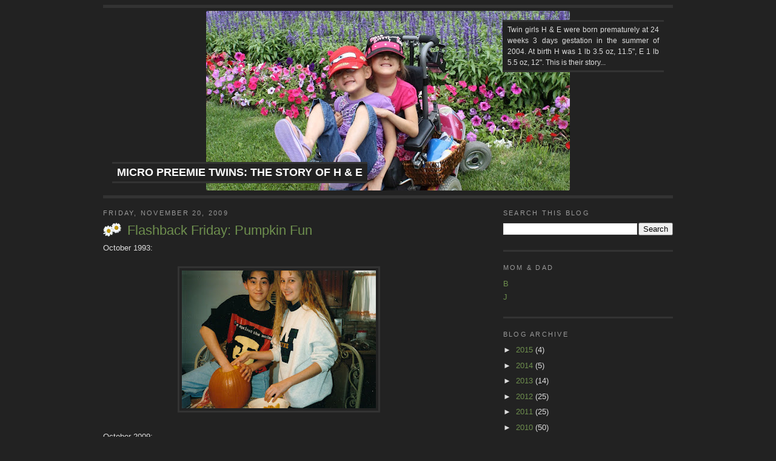

--- FILE ---
content_type: text/html; charset=UTF-8
request_url: https://www.micropreemietwins.com/2009/11/flashback-friday-pumpkin-fun.html?showComment=1258736041341
body_size: 14137
content:
<!DOCTYPE html>
<html dir='ltr' xmlns='http://www.w3.org/1999/xhtml' xmlns:b='http://www.google.com/2005/gml/b' xmlns:data='http://www.google.com/2005/gml/data' xmlns:expr='http://www.google.com/2005/gml/expr'>
<head>
<link href='https://www.blogger.com/static/v1/widgets/2944754296-widget_css_bundle.css' rel='stylesheet' type='text/css'/>
<meta content='Micro Preemie Twins: The Story of Holland & Eden - Twin girls Holland Mirabell & Eden Deanna were born prematurely at 24 weeks 3 days gestation on July 31st, 2004 at 3:02 am. At birth Holland was 1 lb 3.5 oz, 11.5" long and Eden was 1 lb 5.5 oz, 12" long. This is their story...' name='description'/>
<meta content='preemie, micropreemie, micro, micro-preemie, twins, multiples, holland, eden, premature, prematurity, babies, weeker, cp, cerebral palsy, nicu, pda, rop, ivh' name='keywords'/>
<style type='text/css'>
/* 960 grid system */
html,body,div,span,applet,object,iframe,h1,h2,h3,h4,h5,h6,p,blockquote,pre,a,abbr,acronym,address,big,cite,code,del,dfn,em,font,img,ins,kbd,q,s,samp,small,strike,strong,sub,sup,tt,var,b,u,i,center,dl,dt,dd,ol,ul,li,fieldset,form,label,legend,table,caption,tbody,tfoot,thead,tr,th,td{margin:0;padding:0;border:0;outline:0;font-size:100%;vertical-align:baseline;background:transparent}body{line-height:1}ol,ul{list-style:none}blockquote,q{quotes:none}blockquote:before,blockquote:after,q:before,q:after{content:'';content:none}:focus{outline:0}ins{text-decoration:none}del{text-decoration:line-through}table{border-collapse:collapse;border-spacing:0}

body{font:13px/1.5 Helvetica,Arial,'Liberation Sans',FreeSans,sans-serif}a:focus{outline:1px dotted invert}hr{border:0 #ccc solid;border-top-width:1px;clear:both;height:0}h1{font-size:25px}h2{font-size:23px}h3{font-size:21px}h4{font-size:19px}h5{font-size:17px}h6{font-size:15px}ol{list-style:decimal}ul{list-style:disc}li{margin-left:30px}p,dl,hr,h1,h2,h3,h4,h5,h6,ol,ul,pre,table,address,fieldset{margin-bottom:20px}

.container_12,.container_16{margin-left:auto;margin-right:auto;width:960px}.grid_1,.grid_2,.grid_3,.grid_4,.grid_5,.grid_6,.grid_7,.grid_8,.grid_9,.grid_10,.grid_11,.grid_12,.grid_13,.grid_14,.grid_15,.grid_16{display:inline;float:left;margin-left:10px;margin-right:10px}.container_12 .grid_3,.container_16 .grid_4{width:220px}.container_12 .grid_6,.container_16 .grid_8{width:460px}.container_12 .grid_9,.container_16 .grid_12{width:700px}.container_12 .grid_12,.container_16 .grid_16{width:940px}.alpha{margin-left:0}.omega{margin-right:0}.container_12 .grid_1{width:60px}.container_12 .grid_2{width:140px}.container_12 .grid_4{width:300px}.container_12 .grid_5{width:380px}.container_12 .grid_7{width:540px}.container_12 .grid_8{width:620px}.container_12 .grid_10{width:780px}.container_12 .grid_11{width:860px}.container_16 .grid_1{width:40px}.container_16 .grid_2{width:100px}.container_16 .grid_3{width:160px}.container_16 .grid_5{width:280px}.container_16 .grid_6{width:340px}.container_16 .grid_7{width:400px}.container_16 .grid_9{width:520px}.container_16 .grid_10{width:580px}.container_16 .grid_11{width:640px}.container_16 .grid_13{width:760px}.container_16 .grid_14{width:820px}.container_16 .grid_15{width:880px}.container_12 .prefix_3,.container_16 .prefix_4{padding-left:240px}.container_12 .prefix_6,.container_16 .prefix_8{padding-left:480px}.container_12 .prefix_9,.container_16 .prefix_12{padding-left:720px}.container_12 .prefix_1{padding-left:80px}.container_12 .prefix_2{padding-left:160px}.container_12 .prefix_4{padding-left:320px}.container_12 .prefix_5{padding-left:400px}.container_12 .prefix_7{padding-left:560px}.container_12 .prefix_8{padding-left:640px}.container_12 .prefix_10{padding-left:800px}.container_12 .prefix_11{padding-left:880px}.container_16 .prefix_1{padding-left:60px}.container_16 .prefix_2{padding-left:120px}.container_16 .prefix_3{padding-left:180px}.container_16 .prefix_5{padding-left:300px}.container_16 .prefix_6{padding-left:360px}.container_16 .prefix_7{padding-left:420px}.container_16 .prefix_9{padding-left:540px}.container_16 .prefix_10{padding-left:600px}.container_16 .prefix_11{padding-left:660px}.container_16 .prefix_13{padding-left:780px}.container_16 .prefix_14{padding-left:840px}.container_16 .prefix_15{padding-left:900px}.container_12 .suffix_3,.container_16 .suffix_4{padding-right:240px}.container_12 .suffix_6,.container_16 .suffix_8{padding-right:480px}.container_12 .suffix_9,.container_16 .suffix_12{padding-right:720px}.container_12 .suffix_1{padding-right:80px}.container_12 .suffix_2{padding-right:160px}.container_12 .suffix_4{padding-right:320px}.container_12 .suffix_5{padding-right:400px}.container_12 .suffix_7{padding-right:560px}.container_12 .suffix_8{padding-right:640px}.container_12 .suffix_10{padding-right:800px}.container_12 .suffix_11{padding-right:880px}.container_16 .suffix_1{padding-right:60px}.container_16 .suffix_2{padding-right:120px}.container_16 .suffix_3{padding-right:180px}.container_16 .suffix_5{padding-right:300px}.container_16 .suffix_6{padding-right:360px}.container_16 .suffix_7{padding-right:420px}.container_16 .suffix_9{padding-right:540px}.container_16 .suffix_10{padding-right:600px}.container_16 .suffix_11{padding-right:660px}.container_16 .suffix_13{padding-right:780px}.container_16 .suffix_14{padding-right:840px}.container_16 .suffix_15{padding-right:900px}.clear{clear:both;display:block;overflow:hidden;visibility:hidden;width:0;height:0}.clearfix:after{clear:both;content:' ';display:block;font-size:0;line-height:0;visibility:hidden;width:0;height:0}.clearfix{display:inline-block}* html .clearfix{height:1%}.clearfix{display:block};
    </style>
<meta content='text/html; charset=UTF-8' http-equiv='Content-Type'/>
<meta content='blogger' name='generator'/>
<link href='https://www.micropreemietwins.com/favicon.ico' rel='icon' type='image/x-icon'/>
<link href='https://www.micropreemietwins.com/2009/11/flashback-friday-pumpkin-fun.html' rel='canonical'/>
<link rel="alternate" type="application/atom+xml" title="Micro Preemie Twins: The Story of H &amp; E - Atom" href="https://www.micropreemietwins.com/feeds/posts/default" />
<link rel="alternate" type="application/rss+xml" title="Micro Preemie Twins: The Story of H &amp; E - RSS" href="https://www.micropreemietwins.com/feeds/posts/default?alt=rss" />
<link rel="service.post" type="application/atom+xml" title="Micro Preemie Twins: The Story of H &amp; E - Atom" href="https://www.blogger.com/feeds/7915600/posts/default" />

<link rel="alternate" type="application/atom+xml" title="Micro Preemie Twins: The Story of H &amp; E - Atom" href="https://www.micropreemietwins.com/feeds/6430253582831363046/comments/default" />
<!--Can't find substitution for tag [blog.ieCssRetrofitLinks]-->
<link href='https://blogger.googleusercontent.com/img/b/R29vZ2xl/AVvXsEg-fDE5MWNmQWnf23Y7qJwT-0eLQe2NtLIfaUxUZ1Q214PZYp7a0E0cwWk82g6FgnCFvrJLEP46-Fum1O5EfimiPI29Cw7wg38SD1LJJMPdOwuOJ97D06UodHhn1YKeWNq9Iua4Lg/s320/October1993.jpg' rel='image_src'/>
<meta content='https://www.micropreemietwins.com/2009/11/flashback-friday-pumpkin-fun.html' property='og:url'/>
<meta content='Flashback Friday: Pumpkin Fun' property='og:title'/>
<meta content='October 1993: October 2009: Also quite fitting for a Flashback Friday, I got the most lovely comment on an old post  today.  It made me smil...' property='og:description'/>
<meta content='https://blogger.googleusercontent.com/img/b/R29vZ2xl/AVvXsEg-fDE5MWNmQWnf23Y7qJwT-0eLQe2NtLIfaUxUZ1Q214PZYp7a0E0cwWk82g6FgnCFvrJLEP46-Fum1O5EfimiPI29Cw7wg38SD1LJJMPdOwuOJ97D06UodHhn1YKeWNq9Iua4Lg/w1200-h630-p-k-no-nu/October1993.jpg' property='og:image'/>
<title>Micro Preemie Twins: The Story of H &amp; E: Flashback Friday: Pumpkin Fun</title>
<style id='page-skin-1' type='text/css'><!--
/*
-----------------------------------------------
Blogger Template Style
Name:     Minima
Designer: Douglas Bowman
URL:      www.stopdesign.com
Date:     26 Feb 2004
Updated by: Blogger Team
----------------------------------------------- */
/* Variable definitions
====================
<Variable name="bgcolor" description="Page Background Color"
type="color" default="#111">
<Variable name="textcolor" description="Text Color"
type="color" default="#fff">
<Variable name="linkcolor" description="Link Color"
type="color" default="#58a">
<Variable name="pagetitlecolor" description="Blog Title Color"
type="color" default="#fff">
<Variable name="descriptioncolor" description="Blog Description Color"
type="color" default="#fff">
<Variable name="titlecolor" description="Post Title Color"
type="color" default="#c60">
<Variable name="bordercolor" description="Border Color"
type="color" default="#000">
<Variable name="sidebarcolor" description="Sidebar Title Color"
type="color" default="#999">
<Variable name="sidebartextcolor" description="Sidebar Text Color"
type="color" default="#666">
<Variable name="visitedlinkcolor" description="Visited Link Color"
type="color" default="#999">
<Variable name="bodyfont" description="Text Font"
type="font" default="normal normal 100% Georgia, Serif">
<Variable name="headerfont" description="Sidebar Title Font"
type="font"
default="normal normal 78% 'Trebuchet MS',Trebuchet,Arial,Verdana,Sans-serif">
<Variable name="pagetitlefont" description="Blog Title Font"
type="font"
default="normal normal 200% Georgia, Serif">
<Variable name="descriptionfont" description="Blog Description Font"
type="font"
default="normal normal 78% 'Trebuchet MS', Trebuchet, Arial, Verdana, Sans-serif">
<Variable name="postfooterfont" description="Post Footer Font"
type="font"
default="normal normal 78% 'Trebuchet MS', Trebuchet, Arial, Verdana, Sans-serif">
<Variable name="startSide" description="Side where text starts in blog language"
type="automatic" default="left">
<Variable name="endSide" description="Side where text ends in blog language"
type="automatic" default="right">
*/
/* Use this with templates/template-twocol.html */
#navbar { display:none }
body {
background:#222222;
margin:0;
color:#dddddd;
}
a:link {
color:#6E8F4E;
text-decoration:none;
}
a:visited {
color:#4c6d2c;
text-decoration:none;
}
a:hover {
color:#6E8F4E;
text-decoration:underline;
}
a img {
border-width:0;
}
/* Header
-----------------------------------------------
*/
#header-wrapper {
width:660px;
margin:0 auto 10px;
border:1px solid #333333;
}
#header-inner {
background-position: center;
margin-left: auto;
margin-right: auto;
-moz-border-radius-topleft: 3px;
-webkit-border-top-left-radius: 3px;
-moz-border-radius-topright: 3px;
-webkit-border-top-right-radius: 3px;
-moz-border-radius-bottomleft: 3px;
-webkit-border-bottom-left-radius: 3px;
-moz-border-radius-bottomright: 3px;
-webkit-border-bottom-right-radius: 3px;
}
#header {
background-color: #222;
text-align: center;
color:#ffffff;
position: relative;
margin-top:8px;
padding:5px 0 8px 0;
border-top:5px solid #333333;
border-bottom:5px solid #333333;
}
#header h1 {
padding: 1px 8px;
background-color: #222 !important;
border-top: 3px solid #333333;
border-bottom: 3px solid #333333;
color: #dedede;
text-transform:uppercase;
font-size: 18px;
position: absolute;
bottom: 0;
left: 0;
margin: 20px 15px;
border-width: 3px !important;
}
#header a {
color:#ffffff;
text-decoration:none;
}
#header a:hover {
color:#ffffff;
}
#header .description {
padding: 4px 8px;
background-color: #222 !important;
border-top: 3px solid #333333;
border-bottom: 3px solid #333333;
color: #dedede;
max-width: 250px;
/*text-transform:uppercase;*/
font-size: 12px;
position: absolute;
top: 0;
right: 0;
text-align: justify;
margin: 20px 15px;
}
#header img {
margin-left: auto;
margin-right: auto;
}
/* Outer-Wrapper
----------------------------------------------- */
#outer-wrapper {
width: 660px;
margin:0 auto;
padding:10px;
text-align:left;
font: normal normal 100% Georgia, Serif;
}
#main-wrapper {
width: 410px;
float: left;
word-wrap: break-word; /* fix for long text breaking sidebar float in IE */
overflow: hidden;     /* fix for long non-text content breaking IE sidebar float */
}
#sidebar-wrapper {
width: 220px;
float: right;
word-wrap: break-word; /* fix for long text breaking sidebar float in IE */
overflow: hidden;      /* fix for long non-text content breaking IE sidebar float */
}
/* Headings
----------------------------------------------- */
h2 {
margin:1.5em 0 .75em;
font:normal normal 86% 'Trebuchet MS',Trebuchet,Arial,Verdana,Sans-serif;
line-height: 1.4em;
text-transform:uppercase;
letter-spacing:.2em;
color:#999999;
}
/* Posts
-----------------------------------------------
*/
h2.date-header {
margin:1.5em 0 .5em;
}
.post {
margin:.5em 0 1.5em;
border-bottom:3px solid #333333;
padding-bottom:1.5em;
}
.post h3 {
margin:.25em 0 0;
padding:0 0 4px 40px;
font-size:170%;
font-weight:normal;
line-height:1.4em;
color:#6E8F4E;
background: url(https://blogger.googleusercontent.com/img/b/R29vZ2xl/AVvXsEhLhoKzVM5Rk3nRCYZHMGRgrxzWpaxF6eWcOw5MT697bUhHSfHhNdklTTRYiCzDxoUmi26CzTKdZCaUcUc9H7ax66rvBrUm2IjqThcKqs0zq17bIjrgHXYGaGahotTArdgyOmBUiQ/s940-r/twindaisies.png) no-repeat 0 2px;
}
.post h3 a, .post h3 a:visited, .post h3 strong {
display:block;
text-decoration:none;
color:#6E8F4E;
font-weight:normal;
}
.post h3 strong, .post h3 a:hover {
color:#dddddd;
}
.post-body {
margin:0 0 .75em;
line-height:1.6em;
}
.post-body blockquote {
line-height:1.3em;
}
.post-footer {
margin: .75em 0;
color:#999999;
text-transform:uppercase;
letter-spacing:.1em;
font: normal normal 78% 'Trebuchet MS', Trebuchet, Arial, Verdana, Sans-serif;
line-height: 1.4em;
}
.comment-link {
margin-left:.6em;
}
.post img {
padding:4px;
border:3px solid #333333;
}
.post blockquote {
margin:1em 20px;
}
.post blockquote p {
margin:.75em 0;
}
/* Comments
----------------------------------------------- */
#comments h4 {
margin:1em 0;
font-weight: bold;
line-height: 1.4em;
text-transform:uppercase;
letter-spacing:.2em;
color: #999999;
}
#comments-block {
margin:1em 0 1.5em;
line-height:1.6em;
}
#comments-block .comment-author {
margin:.5em 0;
}
#comments-block .comment-body {
margin:.25em 0 0;
}
#comments-block .comment-footer {
margin:-.25em 0 2em;
line-height: 1.4em;
text-transform:uppercase;
letter-spacing:.1em;
}
#comments-block .comment-body p {
margin:0 0 .75em;
}
.deleted-comment {
font-style:italic;
color:gray;
}
#blog-pager-newer-link {
float: left;
}
#blog-pager-older-link {
float: right;
}
#blog-pager {
text-align: center;
}
.feed-links {
clear: both;
line-height: 2.5em;
}
/* Sidebar Content
----------------------------------------------- */
.sidebar {
color: #dddddd;
line-height: 1.5em;
}
.sidebar ul {
list-style:none;
margin:0 0 0;
padding:0 0 0;
}
.sidebar li {
margin:0;
padding-top:0;
padding-right:0;
padding-bottom:.25em;
padding-left:15px;
text-indent:-15px;
line-height:1.5em;
}
.sidebar .widget, .main .widget {
border-bottom:3px solid #333333;
margin:0 0 1.5em;
padding:0 0 1.5em;
}
.main .Blog {
border-bottom-width: 0;
}
.widget.Blog {
margin-bottom: 0;
padding-bottom: 0;
}
/* Profile
----------------------------------------------- */
.profile-img {
float: left;
margin-top: 0;
margin-right: 5px;
margin-bottom: 5px;
margin-left: 0;
padding: 4px;
border: 3px solid #333333;
}
.profile-data {
margin:0;
text-transform:uppercase;
letter-spacing:.1em;
font: normal normal 78% 'Trebuchet MS', Trebuchet, Arial, Verdana, Sans-serif;
color: #999999;
font-weight: bold;
line-height: 1.6em;
}
.profile-datablock {
margin:.5em 0 .5em;
}
.profile-textblock {
margin: 0.5em 0;
line-height: 1.6em;
}
.profile-link {
font: normal normal 78% 'Trebuchet MS', Trebuchet, Arial, Verdana, Sans-serif;
text-transform: uppercase;
letter-spacing: .1em;
}
/* Footer
----------------------------------------------- */
#footer {
padding-top:15px;
line-height: 1.6em;
text-transform:uppercase;
letter-spacing:.1em;
text-align: center;
}

--></style>
<script language='javascript'><!--

var childWindowHandle=null;
var childPopupHandle=null;

function openWindow(pageAddress, width, height) {
  var options = ",status=yes,toolbar=yes,location=yes,directories=yes,menubar=yes,copyhistory=yes,resizable=yes,scrollbars=yes";
  childWindowHandle = window.open(pageAddress, 'PreemieWindow','width=' + width + ',height=' + height + options);
  childWindowHandle.focus();
}

function openPopup(pageAddress, width, height, scroll) {
  var options = ",status=yes";
  if (childPopupHandle) childPopupHandle.close();
  childPopupHandle = window.open(pageAddress, 'PreemiePopup','width=' + width + ',height=' + height + ',scrollbars=' + scroll + options);
  childPopupHandle.focus();
}
//--></script>
<link href='https://www.blogger.com/dyn-css/authorization.css?targetBlogID=7915600&amp;zx=ac9af7de-cc3d-43e0-a33f-7db9fe30d39e' media='none' onload='if(media!=&#39;all&#39;)media=&#39;all&#39;' rel='stylesheet'/><noscript><link href='https://www.blogger.com/dyn-css/authorization.css?targetBlogID=7915600&amp;zx=ac9af7de-cc3d-43e0-a33f-7db9fe30d39e' rel='stylesheet'/></noscript>
<meta name='google-adsense-platform-account' content='ca-host-pub-1556223355139109'/>
<meta name='google-adsense-platform-domain' content='blogspot.com'/>

</head>
<body onfocus='javascript:try{childPopupHandle.close();}catch(e){}'>
<div class='navbar section' id='navbar'><div class='widget Navbar' data-version='1' id='Navbar1'><script type="text/javascript">
    function setAttributeOnload(object, attribute, val) {
      if(window.addEventListener) {
        window.addEventListener('load',
          function(){ object[attribute] = val; }, false);
      } else {
        window.attachEvent('onload', function(){ object[attribute] = val; });
      }
    }
  </script>
<div id="navbar-iframe-container"></div>
<script type="text/javascript" src="https://apis.google.com/js/platform.js"></script>
<script type="text/javascript">
      gapi.load("gapi.iframes:gapi.iframes.style.bubble", function() {
        if (gapi.iframes && gapi.iframes.getContext) {
          gapi.iframes.getContext().openChild({
              url: 'https://www.blogger.com/navbar/7915600?po\x3d6430253582831363046\x26origin\x3dhttps://www.micropreemietwins.com',
              where: document.getElementById("navbar-iframe-container"),
              id: "navbar-iframe"
          });
        }
      });
    </script><script type="text/javascript">
(function() {
var script = document.createElement('script');
script.type = 'text/javascript';
script.src = '//pagead2.googlesyndication.com/pagead/js/google_top_exp.js';
var head = document.getElementsByTagName('head')[0];
if (head) {
head.appendChild(script);
}})();
</script>
</div></div>
<div class='container_16'>
<!-- skip links for text browsers -->
<span id='skiplinks' style='display:none;'>
<a href='#main'>skip to main </a> |
      <a href='#sidebar'>skip to sidebar</a>
</span>
<div class='grid_16'>
<div class='header section' id='header'><div class='widget Header' data-version='1' id='Header1'>
<div id='header-inner' style='background-image: url("https://blogger.googleusercontent.com/img/a/AVvXsEjIakeQ0MmKy_Sg2kavV_x4r2l6YHvmYrnNBuMOyjDYk2QH8g5VyqUsY5AT1Fdf8-iJenQrjNQ5nSLw0iGgIQoe29Jq541TzKNubwOYMZqWBc6DSeO5tcDpWOQExdl9XusEOq_qWSM7jPxwv5CIahv5gvSnQCi3D48k-HoWYnsi7koEqTXauQ=s600"); background-position: left; width: 600px; min-height: 296px; _height: 296px; background-repeat: no-repeat; '>
<div class='titlewrapper' style='background: transparent'>
<h1 class='title' style='background: transparent; border-width: 0px'>
<a href='https://www.micropreemietwins.com/'>
Micro Preemie Twins: The Story of H &amp; E
</a>
</h1>
</div>
<div class='descriptionwrapper'>
<p class='description'><span>Twin girls H &amp; E were born prematurely at 24 weeks 3 days gestation in the summer of 2004. At birth H was 1 lb 3.5 oz, 11.5&quot;, E 1 lb 5.5 oz, 12&quot;. This is their story...</span></p>
</div>
</div>
</div></div>
</div>
<div class='clear'></div>
<div class='grid_16'>
<div class='grid_16 alpha omega' style='text-align:center'>
<div class='crosscol no-items section' id='crosscol'></div>
</div>
<div class='clear'></div>
<div class='grid_10 suffix_1 alpha'>
<div class='main section' id='main'><div class='widget Blog' data-version='1' id='Blog1'>
<div class='blog-posts hfeed'>

          <div class="date-outer">
        
<h2 class='date-header'><span>Friday, November 20, 2009</span></h2>

          <div class="date-posts">
        
<div class='post-outer'>
<div class='post hentry'>
<a name='6430253582831363046'></a>
<h3 class='post-title entry-title'>
<a href='https://www.micropreemietwins.com/2009/11/flashback-friday-pumpkin-fun.html'>Flashback Friday: Pumpkin Fun</a>
</h3>
<div class='post-header-line-1'></div>
<div class='post-body entry-content'>
October 1993:<br /><br /><a href="https://blogger.googleusercontent.com/img/b/R29vZ2xl/AVvXsEg-fDE5MWNmQWnf23Y7qJwT-0eLQe2NtLIfaUxUZ1Q214PZYp7a0E0cwWk82g6FgnCFvrJLEP46-Fum1O5EfimiPI29Cw7wg38SD1LJJMPdOwuOJ97D06UodHhn1YKeWNq9Iua4Lg/s1600/October1993.jpg" onblur="try {parent.deselectBloggerImageGracefully();} catch(e) {}"><img alt="" border="0" id="BLOGGER_PHOTO_ID_5406031719378990786" src="https://blogger.googleusercontent.com/img/b/R29vZ2xl/AVvXsEg-fDE5MWNmQWnf23Y7qJwT-0eLQe2NtLIfaUxUZ1Q214PZYp7a0E0cwWk82g6FgnCFvrJLEP46-Fum1O5EfimiPI29Cw7wg38SD1LJJMPdOwuOJ97D06UodHhn1YKeWNq9Iua4Lg/s320/October1993.jpg" style="display:block; margin:0px auto 10px; text-align:center;cursor:pointer; cursor:hand;width: 320px; height: 227px;" /></a><br />October 2009:<br /><br /><a href="https://blogger.googleusercontent.com/img/b/R29vZ2xl/AVvXsEjyEFgh5P9NGarlDK0dqg-zAiSYND7qNNGSVDXMsJzpfi78RhZvZIaseKwK4Ag5r1cbV51DhkwmXx7_0vFiRh98Ik58SKrsdYrgMvE_-pQA0f2WtT0hOxizZ6VtETqAXCPbsq5k0A/s1600/2009.10.26October2009.jpg" onblur="try {parent.deselectBloggerImageGracefully();} catch(e) {}"><img alt="" border="0" id="BLOGGER_PHOTO_ID_5406031713450737138" src="https://blogger.googleusercontent.com/img/b/R29vZ2xl/AVvXsEjyEFgh5P9NGarlDK0dqg-zAiSYND7qNNGSVDXMsJzpfi78RhZvZIaseKwK4Ag5r1cbV51DhkwmXx7_0vFiRh98Ik58SKrsdYrgMvE_-pQA0f2WtT0hOxizZ6VtETqAXCPbsq5k0A/s320/2009.10.26October2009.jpg" style="display:block; margin:0px auto 10px; text-align:center;cursor:pointer; cursor:hand;width: 320px; height: 214px;" /></a><br /><br />Also quite fitting for a Flashback Friday, I got the most lovely comment on an <a href="http://micropreemietwins.blogspot.com/2005/01/big-smiles-for-mommy.html">old post</a> today.  It made me smile.  Thank you Mel!
<div style='clear: both;'></div>
</div>
<div class='post-footer'>
<div class='post-footer-line post-footer-line-1'><span class='post-author vcard'>
Posted by
<span class='fn'>Billie</span>
</span>
<span class='post-timestamp'>
at
<a class='timestamp-link' href='https://www.micropreemietwins.com/2009/11/flashback-friday-pumpkin-fun.html' rel='bookmark' title='permanent link'><abbr class='published' title='2009-11-20T00:00:00-05:00'>12:00 AM</abbr></a>
</span>
<span class='post-comment-link'>
</span>
<span class='post-icons'>
<span class='item-action'>
<a href='https://www.blogger.com/email-post/7915600/6430253582831363046' title='Email Post'>
<img alt="" class="icon-action" height="13" src="//www.blogger.com/img/icon18_email.gif" width="18">
</a>
</span>
<span class='item-control blog-admin pid-680375027'>
<a href='https://www.blogger.com/post-edit.g?blogID=7915600&postID=6430253582831363046&from=pencil' title='Edit Post'>
<img alt='' class='icon-action' height='18' src='https://resources.blogblog.com/img/icon18_edit_allbkg.gif' width='18'/>
</a>
</span>
</span>
</div>
<div class='post-footer-line post-footer-line-2'><span class='post-labels'>
</span>
</div>
<div class='post-footer-line post-footer-line-3'></div>
</div>
</div>
<div class='comments' id='comments'>
<a name='comments'></a>
<h4>3 comments:</h4>
<div id='Blog1_comments-block-wrapper'>
<dl class='avatar-comment-indent' id='comments-block'>
<dt class='comment-author ' id='c2409178204525587944'>
<a name='c2409178204525587944'></a>
<div class="avatar-image-container avatar-stock"><span dir="ltr"><a href="https://www.blogger.com/profile/03151208127472814479" target="" rel="nofollow" onclick="" class="avatar-hovercard" id="av-2409178204525587944-03151208127472814479"><img src="//www.blogger.com/img/blogger_logo_round_35.png" width="35" height="35" alt="" title="Sarah">

</a></span></div>
<a href='https://www.blogger.com/profile/03151208127472814479' rel='nofollow'>Sarah</a>
said...
</dt>
<dd class='comment-body' id='Blog1_cmt-2409178204525587944'>
<p>
Oh.  Mah.  Gah.  You guys in 1993?  AWESOME.
</p>
</dd>
<dd class='comment-footer'>
<span class='comment-timestamp'>
<a href='https://www.micropreemietwins.com/2009/11/flashback-friday-pumpkin-fun.html?showComment=1258724807526#c2409178204525587944' title='comment permalink'>
Fri Nov 20, 08:46:00 AM EST
</a>
<span class='item-control blog-admin pid-935496797'>
<a class='comment-delete' href='https://www.blogger.com/comment/delete/7915600/2409178204525587944' title='Delete Comment'>
<img src='https://resources.blogblog.com/img/icon_delete13.gif'/>
</a>
</span>
</span>
</dd>
<dt class='comment-author ' id='c895535621259529300'>
<a name='c895535621259529300'></a>
<div class="avatar-image-container vcard"><span dir="ltr"><a href="https://www.blogger.com/profile/10987312000889846337" target="" rel="nofollow" onclick="" class="avatar-hovercard" id="av-895535621259529300-10987312000889846337"><img src="https://resources.blogblog.com/img/blank.gif" width="35" height="35" class="delayLoad" style="display: none;" longdesc="//blogger.googleusercontent.com/img/b/R29vZ2xl/AVvXsEjPnW5A4ZgjE21uyaE7QuwjmXi0hTH8GkRoqnp5jr8zFXr8EcIbflZnl039lYhq13yuWoOBxIZ282diZTJnrpauxMx_A52VSEQOqo69E5TDR52ZzWTUpfEtkYDn09wijg/s45-c/kendrafuzzy.jpg" alt="" title="Kendra Lynn">

<noscript><img src="//blogger.googleusercontent.com/img/b/R29vZ2xl/AVvXsEjPnW5A4ZgjE21uyaE7QuwjmXi0hTH8GkRoqnp5jr8zFXr8EcIbflZnl039lYhq13yuWoOBxIZ282diZTJnrpauxMx_A52VSEQOqo69E5TDR52ZzWTUpfEtkYDn09wijg/s45-c/kendrafuzzy.jpg" width="35" height="35" class="photo" alt=""></noscript></a></span></div>
<a href='https://www.blogger.com/profile/10987312000889846337' rel='nofollow'>Kendra Lynn</a>
said...
</dt>
<dd class='comment-body' id='Blog1_cmt-895535621259529300'>
<p>
What a great old pic of you two!  Hahaa....that&#39;s how I remember you the most. :)  And then, of course, the one of you with those beautiful girls...so sweet.
</p>
</dd>
<dd class='comment-footer'>
<span class='comment-timestamp'>
<a href='https://www.micropreemietwins.com/2009/11/flashback-friday-pumpkin-fun.html?showComment=1258736041341#c895535621259529300' title='comment permalink'>
Fri Nov 20, 11:54:00 AM EST
</a>
<span class='item-control blog-admin pid-1700552449'>
<a class='comment-delete' href='https://www.blogger.com/comment/delete/7915600/895535621259529300' title='Delete Comment'>
<img src='https://resources.blogblog.com/img/icon_delete13.gif'/>
</a>
</span>
</span>
</dd>
<dt class='comment-author ' id='c3822328992159106482'>
<a name='c3822328992159106482'></a>
<div class="avatar-image-container vcard"><span dir="ltr"><a href="https://www.blogger.com/profile/02189007616883663434" target="" rel="nofollow" onclick="" class="avatar-hovercard" id="av-3822328992159106482-02189007616883663434"><img src="https://resources.blogblog.com/img/blank.gif" width="35" height="35" class="delayLoad" style="display: none;" longdesc="//blogger.googleusercontent.com/img/b/R29vZ2xl/AVvXsEj5u0wnKxm9gIgEVBSPolSgKQQSoW418bA9-8kKTXXmEBAG5kXf5591wrAb4ALlRBXLq46poZiurp5YPInZQCELSiTRt7yNHTvFukhBec17zfc_Hj9xv0s1zP7y41FJbQ/s45-c/067.JPG" alt="" title="Katy">

<noscript><img src="//blogger.googleusercontent.com/img/b/R29vZ2xl/AVvXsEj5u0wnKxm9gIgEVBSPolSgKQQSoW418bA9-8kKTXXmEBAG5kXf5591wrAb4ALlRBXLq46poZiurp5YPInZQCELSiTRt7yNHTvFukhBec17zfc_Hj9xv0s1zP7y41FJbQ/s45-c/067.JPG" width="35" height="35" class="photo" alt=""></noscript></a></span></div>
<a href='https://www.blogger.com/profile/02189007616883663434' rel='nofollow'>Katy</a>
said...
</dt>
<dd class='comment-body' id='Blog1_cmt-3822328992159106482'>
<p>
I love it!!!
</p>
</dd>
<dd class='comment-footer'>
<span class='comment-timestamp'>
<a href='https://www.micropreemietwins.com/2009/11/flashback-friday-pumpkin-fun.html?showComment=1258774684168#c3822328992159106482' title='comment permalink'>
Fri Nov 20, 10:38:00 PM EST
</a>
<span class='item-control blog-admin pid-634726448'>
<a class='comment-delete' href='https://www.blogger.com/comment/delete/7915600/3822328992159106482' title='Delete Comment'>
<img src='https://resources.blogblog.com/img/icon_delete13.gif'/>
</a>
</span>
</span>
</dd>
</dl>
</div>
<p class='comment-footer'>
<a href='https://www.blogger.com/comment/fullpage/post/7915600/6430253582831363046' onclick=''>Post a Comment</a>
</p>
</div>
</div>

        </div></div>
      
</div>
<div class='blog-pager' id='blog-pager'>
<span id='blog-pager-newer-link'>
<a class='blog-pager-newer-link' href='https://www.micropreemietwins.com/2009/11/ten-things-i-dont-hate-about-you.html' id='Blog1_blog-pager-newer-link' title='Newer Post'>Newer Post</a>
</span>
<span id='blog-pager-older-link'>
<a class='blog-pager-older-link' href='https://www.micropreemietwins.com/2009/11/fashion-show-in-review.html' id='Blog1_blog-pager-older-link' title='Older Post'>Older Post</a>
</span>
<a class='home-link' href='https://www.micropreemietwins.com/'>Home</a>
</div>
<div class='clear'></div>
<div class='post-feeds'>
<div class='feed-links'>
Subscribe to:
<a class='feed-link' href='https://www.micropreemietwins.com/feeds/6430253582831363046/comments/default' target='_blank' type='application/atom+xml'>Post Comments (Atom)</a>
</div>
</div>
</div><div class='widget Image' data-version='1' id='Image2'>
<div class='widget-content'>
<img alt='' height='23' id='Image2_img' src='https://blogger.googleusercontent.com/img/b/R29vZ2xl/AVvXsEhCXY1kxhReXSixv4dcp9SYSoZGPEpPj3cglG5-Wtvm5JF5-gci1pLUKBW4woWTGm_LNbQ7S1fh_lLYArRTxoJEdqWV21638iVmmS0TppYqCEQi-YVLwWI_nfPdmBg3PRML7Pe5TQ/s520/twindaisies.png' width='30'/>
<br/>
</div>
<div class='clear'></div>
</div></div>
</div>
<div class='grid_5 omega'>
<div class='sidebar section' id='sidebar'><div class='widget BlogSearch' data-version='1' id='BlogSearch1'>
<h2 class='title'>Search This Blog</h2>
<div class='widget-content'>
<div id='BlogSearch1_form'>
<form action='https://www.micropreemietwins.com/search' class='gsc-search-box' target='_top'>
<table cellpadding='0' cellspacing='0' class='gsc-search-box'>
<tbody>
<tr>
<td class='gsc-input'>
<input autocomplete='off' class='gsc-input' name='q' size='10' title='search' type='text' value=''/>
</td>
<td class='gsc-search-button'>
<input class='gsc-search-button' title='search' type='submit' value='Search'/>
</td>
</tr>
</tbody>
</table>
</form>
</div>
</div>
<div class='clear'></div>
</div><div class='widget LinkList' data-version='1' id='LinkList1'>
<h2>Mom &amp; Dad</h2>
<div class='widget-content'>
<ul>
<li><a href="//www.blogger.com/profile/4181649">B</a></li>
<li><a href="//www.blogger.com/profile/4193074">J</a></li>
</ul>
<div class='clear'></div>
</div>
</div><div class='widget BlogArchive' data-version='1' id='BlogArchive2'>
<h2>Blog Archive</h2>
<div class='widget-content'>
<div id='ArchiveList'>
<div id='BlogArchive2_ArchiveList'>
<ul class='hierarchy'>
<li class='archivedate collapsed'>
<a class='toggle' href='javascript:void(0)'>
<span class='zippy'>

        &#9658;&#160;
      
</span>
</a>
<a class='post-count-link' href='https://www.micropreemietwins.com/2015/'>
2015
</a>
<span class='post-count' dir='ltr'>(4)</span>
<ul class='hierarchy'>
<li class='archivedate collapsed'>
<a class='toggle' href='javascript:void(0)'>
<span class='zippy'>

        &#9658;&#160;
      
</span>
</a>
<a class='post-count-link' href='https://www.micropreemietwins.com/2015/09/'>
September
</a>
<span class='post-count' dir='ltr'>(2)</span>
</li>
</ul>
<ul class='hierarchy'>
<li class='archivedate collapsed'>
<a class='toggle' href='javascript:void(0)'>
<span class='zippy'>

        &#9658;&#160;
      
</span>
</a>
<a class='post-count-link' href='https://www.micropreemietwins.com/2015/06/'>
June
</a>
<span class='post-count' dir='ltr'>(1)</span>
</li>
</ul>
<ul class='hierarchy'>
<li class='archivedate collapsed'>
<a class='toggle' href='javascript:void(0)'>
<span class='zippy'>

        &#9658;&#160;
      
</span>
</a>
<a class='post-count-link' href='https://www.micropreemietwins.com/2015/02/'>
February
</a>
<span class='post-count' dir='ltr'>(1)</span>
</li>
</ul>
</li>
</ul>
<ul class='hierarchy'>
<li class='archivedate collapsed'>
<a class='toggle' href='javascript:void(0)'>
<span class='zippy'>

        &#9658;&#160;
      
</span>
</a>
<a class='post-count-link' href='https://www.micropreemietwins.com/2014/'>
2014
</a>
<span class='post-count' dir='ltr'>(5)</span>
<ul class='hierarchy'>
<li class='archivedate collapsed'>
<a class='toggle' href='javascript:void(0)'>
<span class='zippy'>

        &#9658;&#160;
      
</span>
</a>
<a class='post-count-link' href='https://www.micropreemietwins.com/2014/12/'>
December
</a>
<span class='post-count' dir='ltr'>(1)</span>
</li>
</ul>
<ul class='hierarchy'>
<li class='archivedate collapsed'>
<a class='toggle' href='javascript:void(0)'>
<span class='zippy'>

        &#9658;&#160;
      
</span>
</a>
<a class='post-count-link' href='https://www.micropreemietwins.com/2014/10/'>
October
</a>
<span class='post-count' dir='ltr'>(1)</span>
</li>
</ul>
<ul class='hierarchy'>
<li class='archivedate collapsed'>
<a class='toggle' href='javascript:void(0)'>
<span class='zippy'>

        &#9658;&#160;
      
</span>
</a>
<a class='post-count-link' href='https://www.micropreemietwins.com/2014/09/'>
September
</a>
<span class='post-count' dir='ltr'>(1)</span>
</li>
</ul>
<ul class='hierarchy'>
<li class='archivedate collapsed'>
<a class='toggle' href='javascript:void(0)'>
<span class='zippy'>

        &#9658;&#160;
      
</span>
</a>
<a class='post-count-link' href='https://www.micropreemietwins.com/2014/04/'>
April
</a>
<span class='post-count' dir='ltr'>(1)</span>
</li>
</ul>
<ul class='hierarchy'>
<li class='archivedate collapsed'>
<a class='toggle' href='javascript:void(0)'>
<span class='zippy'>

        &#9658;&#160;
      
</span>
</a>
<a class='post-count-link' href='https://www.micropreemietwins.com/2014/03/'>
March
</a>
<span class='post-count' dir='ltr'>(1)</span>
</li>
</ul>
</li>
</ul>
<ul class='hierarchy'>
<li class='archivedate collapsed'>
<a class='toggle' href='javascript:void(0)'>
<span class='zippy'>

        &#9658;&#160;
      
</span>
</a>
<a class='post-count-link' href='https://www.micropreemietwins.com/2013/'>
2013
</a>
<span class='post-count' dir='ltr'>(14)</span>
<ul class='hierarchy'>
<li class='archivedate collapsed'>
<a class='toggle' href='javascript:void(0)'>
<span class='zippy'>

        &#9658;&#160;
      
</span>
</a>
<a class='post-count-link' href='https://www.micropreemietwins.com/2013/12/'>
December
</a>
<span class='post-count' dir='ltr'>(3)</span>
</li>
</ul>
<ul class='hierarchy'>
<li class='archivedate collapsed'>
<a class='toggle' href='javascript:void(0)'>
<span class='zippy'>

        &#9658;&#160;
      
</span>
</a>
<a class='post-count-link' href='https://www.micropreemietwins.com/2013/11/'>
November
</a>
<span class='post-count' dir='ltr'>(1)</span>
</li>
</ul>
<ul class='hierarchy'>
<li class='archivedate collapsed'>
<a class='toggle' href='javascript:void(0)'>
<span class='zippy'>

        &#9658;&#160;
      
</span>
</a>
<a class='post-count-link' href='https://www.micropreemietwins.com/2013/10/'>
October
</a>
<span class='post-count' dir='ltr'>(2)</span>
</li>
</ul>
<ul class='hierarchy'>
<li class='archivedate collapsed'>
<a class='toggle' href='javascript:void(0)'>
<span class='zippy'>

        &#9658;&#160;
      
</span>
</a>
<a class='post-count-link' href='https://www.micropreemietwins.com/2013/09/'>
September
</a>
<span class='post-count' dir='ltr'>(1)</span>
</li>
</ul>
<ul class='hierarchy'>
<li class='archivedate collapsed'>
<a class='toggle' href='javascript:void(0)'>
<span class='zippy'>

        &#9658;&#160;
      
</span>
</a>
<a class='post-count-link' href='https://www.micropreemietwins.com/2013/08/'>
August
</a>
<span class='post-count' dir='ltr'>(1)</span>
</li>
</ul>
<ul class='hierarchy'>
<li class='archivedate collapsed'>
<a class='toggle' href='javascript:void(0)'>
<span class='zippy'>

        &#9658;&#160;
      
</span>
</a>
<a class='post-count-link' href='https://www.micropreemietwins.com/2013/07/'>
July
</a>
<span class='post-count' dir='ltr'>(1)</span>
</li>
</ul>
<ul class='hierarchy'>
<li class='archivedate collapsed'>
<a class='toggle' href='javascript:void(0)'>
<span class='zippy'>

        &#9658;&#160;
      
</span>
</a>
<a class='post-count-link' href='https://www.micropreemietwins.com/2013/06/'>
June
</a>
<span class='post-count' dir='ltr'>(1)</span>
</li>
</ul>
<ul class='hierarchy'>
<li class='archivedate collapsed'>
<a class='toggle' href='javascript:void(0)'>
<span class='zippy'>

        &#9658;&#160;
      
</span>
</a>
<a class='post-count-link' href='https://www.micropreemietwins.com/2013/05/'>
May
</a>
<span class='post-count' dir='ltr'>(1)</span>
</li>
</ul>
<ul class='hierarchy'>
<li class='archivedate collapsed'>
<a class='toggle' href='javascript:void(0)'>
<span class='zippy'>

        &#9658;&#160;
      
</span>
</a>
<a class='post-count-link' href='https://www.micropreemietwins.com/2013/04/'>
April
</a>
<span class='post-count' dir='ltr'>(1)</span>
</li>
</ul>
<ul class='hierarchy'>
<li class='archivedate collapsed'>
<a class='toggle' href='javascript:void(0)'>
<span class='zippy'>

        &#9658;&#160;
      
</span>
</a>
<a class='post-count-link' href='https://www.micropreemietwins.com/2013/03/'>
March
</a>
<span class='post-count' dir='ltr'>(1)</span>
</li>
</ul>
<ul class='hierarchy'>
<li class='archivedate collapsed'>
<a class='toggle' href='javascript:void(0)'>
<span class='zippy'>

        &#9658;&#160;
      
</span>
</a>
<a class='post-count-link' href='https://www.micropreemietwins.com/2013/01/'>
January
</a>
<span class='post-count' dir='ltr'>(1)</span>
</li>
</ul>
</li>
</ul>
<ul class='hierarchy'>
<li class='archivedate collapsed'>
<a class='toggle' href='javascript:void(0)'>
<span class='zippy'>

        &#9658;&#160;
      
</span>
</a>
<a class='post-count-link' href='https://www.micropreemietwins.com/2012/'>
2012
</a>
<span class='post-count' dir='ltr'>(25)</span>
<ul class='hierarchy'>
<li class='archivedate collapsed'>
<a class='toggle' href='javascript:void(0)'>
<span class='zippy'>

        &#9658;&#160;
      
</span>
</a>
<a class='post-count-link' href='https://www.micropreemietwins.com/2012/12/'>
December
</a>
<span class='post-count' dir='ltr'>(1)</span>
</li>
</ul>
<ul class='hierarchy'>
<li class='archivedate collapsed'>
<a class='toggle' href='javascript:void(0)'>
<span class='zippy'>

        &#9658;&#160;
      
</span>
</a>
<a class='post-count-link' href='https://www.micropreemietwins.com/2012/11/'>
November
</a>
<span class='post-count' dir='ltr'>(1)</span>
</li>
</ul>
<ul class='hierarchy'>
<li class='archivedate collapsed'>
<a class='toggle' href='javascript:void(0)'>
<span class='zippy'>

        &#9658;&#160;
      
</span>
</a>
<a class='post-count-link' href='https://www.micropreemietwins.com/2012/10/'>
October
</a>
<span class='post-count' dir='ltr'>(3)</span>
</li>
</ul>
<ul class='hierarchy'>
<li class='archivedate collapsed'>
<a class='toggle' href='javascript:void(0)'>
<span class='zippy'>

        &#9658;&#160;
      
</span>
</a>
<a class='post-count-link' href='https://www.micropreemietwins.com/2012/09/'>
September
</a>
<span class='post-count' dir='ltr'>(1)</span>
</li>
</ul>
<ul class='hierarchy'>
<li class='archivedate collapsed'>
<a class='toggle' href='javascript:void(0)'>
<span class='zippy'>

        &#9658;&#160;
      
</span>
</a>
<a class='post-count-link' href='https://www.micropreemietwins.com/2012/08/'>
August
</a>
<span class='post-count' dir='ltr'>(2)</span>
</li>
</ul>
<ul class='hierarchy'>
<li class='archivedate collapsed'>
<a class='toggle' href='javascript:void(0)'>
<span class='zippy'>

        &#9658;&#160;
      
</span>
</a>
<a class='post-count-link' href='https://www.micropreemietwins.com/2012/07/'>
July
</a>
<span class='post-count' dir='ltr'>(2)</span>
</li>
</ul>
<ul class='hierarchy'>
<li class='archivedate collapsed'>
<a class='toggle' href='javascript:void(0)'>
<span class='zippy'>

        &#9658;&#160;
      
</span>
</a>
<a class='post-count-link' href='https://www.micropreemietwins.com/2012/06/'>
June
</a>
<span class='post-count' dir='ltr'>(3)</span>
</li>
</ul>
<ul class='hierarchy'>
<li class='archivedate collapsed'>
<a class='toggle' href='javascript:void(0)'>
<span class='zippy'>

        &#9658;&#160;
      
</span>
</a>
<a class='post-count-link' href='https://www.micropreemietwins.com/2012/05/'>
May
</a>
<span class='post-count' dir='ltr'>(4)</span>
</li>
</ul>
<ul class='hierarchy'>
<li class='archivedate collapsed'>
<a class='toggle' href='javascript:void(0)'>
<span class='zippy'>

        &#9658;&#160;
      
</span>
</a>
<a class='post-count-link' href='https://www.micropreemietwins.com/2012/04/'>
April
</a>
<span class='post-count' dir='ltr'>(3)</span>
</li>
</ul>
<ul class='hierarchy'>
<li class='archivedate collapsed'>
<a class='toggle' href='javascript:void(0)'>
<span class='zippy'>

        &#9658;&#160;
      
</span>
</a>
<a class='post-count-link' href='https://www.micropreemietwins.com/2012/03/'>
March
</a>
<span class='post-count' dir='ltr'>(1)</span>
</li>
</ul>
<ul class='hierarchy'>
<li class='archivedate collapsed'>
<a class='toggle' href='javascript:void(0)'>
<span class='zippy'>

        &#9658;&#160;
      
</span>
</a>
<a class='post-count-link' href='https://www.micropreemietwins.com/2012/02/'>
February
</a>
<span class='post-count' dir='ltr'>(1)</span>
</li>
</ul>
<ul class='hierarchy'>
<li class='archivedate collapsed'>
<a class='toggle' href='javascript:void(0)'>
<span class='zippy'>

        &#9658;&#160;
      
</span>
</a>
<a class='post-count-link' href='https://www.micropreemietwins.com/2012/01/'>
January
</a>
<span class='post-count' dir='ltr'>(3)</span>
</li>
</ul>
</li>
</ul>
<ul class='hierarchy'>
<li class='archivedate collapsed'>
<a class='toggle' href='javascript:void(0)'>
<span class='zippy'>

        &#9658;&#160;
      
</span>
</a>
<a class='post-count-link' href='https://www.micropreemietwins.com/2011/'>
2011
</a>
<span class='post-count' dir='ltr'>(25)</span>
<ul class='hierarchy'>
<li class='archivedate collapsed'>
<a class='toggle' href='javascript:void(0)'>
<span class='zippy'>

        &#9658;&#160;
      
</span>
</a>
<a class='post-count-link' href='https://www.micropreemietwins.com/2011/12/'>
December
</a>
<span class='post-count' dir='ltr'>(1)</span>
</li>
</ul>
<ul class='hierarchy'>
<li class='archivedate collapsed'>
<a class='toggle' href='javascript:void(0)'>
<span class='zippy'>

        &#9658;&#160;
      
</span>
</a>
<a class='post-count-link' href='https://www.micropreemietwins.com/2011/11/'>
November
</a>
<span class='post-count' dir='ltr'>(2)</span>
</li>
</ul>
<ul class='hierarchy'>
<li class='archivedate collapsed'>
<a class='toggle' href='javascript:void(0)'>
<span class='zippy'>

        &#9658;&#160;
      
</span>
</a>
<a class='post-count-link' href='https://www.micropreemietwins.com/2011/10/'>
October
</a>
<span class='post-count' dir='ltr'>(2)</span>
</li>
</ul>
<ul class='hierarchy'>
<li class='archivedate collapsed'>
<a class='toggle' href='javascript:void(0)'>
<span class='zippy'>

        &#9658;&#160;
      
</span>
</a>
<a class='post-count-link' href='https://www.micropreemietwins.com/2011/09/'>
September
</a>
<span class='post-count' dir='ltr'>(3)</span>
</li>
</ul>
<ul class='hierarchy'>
<li class='archivedate collapsed'>
<a class='toggle' href='javascript:void(0)'>
<span class='zippy'>

        &#9658;&#160;
      
</span>
</a>
<a class='post-count-link' href='https://www.micropreemietwins.com/2011/08/'>
August
</a>
<span class='post-count' dir='ltr'>(4)</span>
</li>
</ul>
<ul class='hierarchy'>
<li class='archivedate collapsed'>
<a class='toggle' href='javascript:void(0)'>
<span class='zippy'>

        &#9658;&#160;
      
</span>
</a>
<a class='post-count-link' href='https://www.micropreemietwins.com/2011/07/'>
July
</a>
<span class='post-count' dir='ltr'>(2)</span>
</li>
</ul>
<ul class='hierarchy'>
<li class='archivedate collapsed'>
<a class='toggle' href='javascript:void(0)'>
<span class='zippy'>

        &#9658;&#160;
      
</span>
</a>
<a class='post-count-link' href='https://www.micropreemietwins.com/2011/06/'>
June
</a>
<span class='post-count' dir='ltr'>(1)</span>
</li>
</ul>
<ul class='hierarchy'>
<li class='archivedate collapsed'>
<a class='toggle' href='javascript:void(0)'>
<span class='zippy'>

        &#9658;&#160;
      
</span>
</a>
<a class='post-count-link' href='https://www.micropreemietwins.com/2011/05/'>
May
</a>
<span class='post-count' dir='ltr'>(1)</span>
</li>
</ul>
<ul class='hierarchy'>
<li class='archivedate collapsed'>
<a class='toggle' href='javascript:void(0)'>
<span class='zippy'>

        &#9658;&#160;
      
</span>
</a>
<a class='post-count-link' href='https://www.micropreemietwins.com/2011/04/'>
April
</a>
<span class='post-count' dir='ltr'>(4)</span>
</li>
</ul>
<ul class='hierarchy'>
<li class='archivedate collapsed'>
<a class='toggle' href='javascript:void(0)'>
<span class='zippy'>

        &#9658;&#160;
      
</span>
</a>
<a class='post-count-link' href='https://www.micropreemietwins.com/2011/03/'>
March
</a>
<span class='post-count' dir='ltr'>(2)</span>
</li>
</ul>
<ul class='hierarchy'>
<li class='archivedate collapsed'>
<a class='toggle' href='javascript:void(0)'>
<span class='zippy'>

        &#9658;&#160;
      
</span>
</a>
<a class='post-count-link' href='https://www.micropreemietwins.com/2011/02/'>
February
</a>
<span class='post-count' dir='ltr'>(2)</span>
</li>
</ul>
<ul class='hierarchy'>
<li class='archivedate collapsed'>
<a class='toggle' href='javascript:void(0)'>
<span class='zippy'>

        &#9658;&#160;
      
</span>
</a>
<a class='post-count-link' href='https://www.micropreemietwins.com/2011/01/'>
January
</a>
<span class='post-count' dir='ltr'>(1)</span>
</li>
</ul>
</li>
</ul>
<ul class='hierarchy'>
<li class='archivedate collapsed'>
<a class='toggle' href='javascript:void(0)'>
<span class='zippy'>

        &#9658;&#160;
      
</span>
</a>
<a class='post-count-link' href='https://www.micropreemietwins.com/2010/'>
2010
</a>
<span class='post-count' dir='ltr'>(50)</span>
<ul class='hierarchy'>
<li class='archivedate collapsed'>
<a class='toggle' href='javascript:void(0)'>
<span class='zippy'>

        &#9658;&#160;
      
</span>
</a>
<a class='post-count-link' href='https://www.micropreemietwins.com/2010/12/'>
December
</a>
<span class='post-count' dir='ltr'>(3)</span>
</li>
</ul>
<ul class='hierarchy'>
<li class='archivedate collapsed'>
<a class='toggle' href='javascript:void(0)'>
<span class='zippy'>

        &#9658;&#160;
      
</span>
</a>
<a class='post-count-link' href='https://www.micropreemietwins.com/2010/11/'>
November
</a>
<span class='post-count' dir='ltr'>(3)</span>
</li>
</ul>
<ul class='hierarchy'>
<li class='archivedate collapsed'>
<a class='toggle' href='javascript:void(0)'>
<span class='zippy'>

        &#9658;&#160;
      
</span>
</a>
<a class='post-count-link' href='https://www.micropreemietwins.com/2010/10/'>
October
</a>
<span class='post-count' dir='ltr'>(3)</span>
</li>
</ul>
<ul class='hierarchy'>
<li class='archivedate collapsed'>
<a class='toggle' href='javascript:void(0)'>
<span class='zippy'>

        &#9658;&#160;
      
</span>
</a>
<a class='post-count-link' href='https://www.micropreemietwins.com/2010/09/'>
September
</a>
<span class='post-count' dir='ltr'>(3)</span>
</li>
</ul>
<ul class='hierarchy'>
<li class='archivedate collapsed'>
<a class='toggle' href='javascript:void(0)'>
<span class='zippy'>

        &#9658;&#160;
      
</span>
</a>
<a class='post-count-link' href='https://www.micropreemietwins.com/2010/08/'>
August
</a>
<span class='post-count' dir='ltr'>(1)</span>
</li>
</ul>
<ul class='hierarchy'>
<li class='archivedate collapsed'>
<a class='toggle' href='javascript:void(0)'>
<span class='zippy'>

        &#9658;&#160;
      
</span>
</a>
<a class='post-count-link' href='https://www.micropreemietwins.com/2010/07/'>
July
</a>
<span class='post-count' dir='ltr'>(6)</span>
</li>
</ul>
<ul class='hierarchy'>
<li class='archivedate collapsed'>
<a class='toggle' href='javascript:void(0)'>
<span class='zippy'>

        &#9658;&#160;
      
</span>
</a>
<a class='post-count-link' href='https://www.micropreemietwins.com/2010/06/'>
June
</a>
<span class='post-count' dir='ltr'>(5)</span>
</li>
</ul>
<ul class='hierarchy'>
<li class='archivedate collapsed'>
<a class='toggle' href='javascript:void(0)'>
<span class='zippy'>

        &#9658;&#160;
      
</span>
</a>
<a class='post-count-link' href='https://www.micropreemietwins.com/2010/05/'>
May
</a>
<span class='post-count' dir='ltr'>(5)</span>
</li>
</ul>
<ul class='hierarchy'>
<li class='archivedate collapsed'>
<a class='toggle' href='javascript:void(0)'>
<span class='zippy'>

        &#9658;&#160;
      
</span>
</a>
<a class='post-count-link' href='https://www.micropreemietwins.com/2010/04/'>
April
</a>
<span class='post-count' dir='ltr'>(7)</span>
</li>
</ul>
<ul class='hierarchy'>
<li class='archivedate collapsed'>
<a class='toggle' href='javascript:void(0)'>
<span class='zippy'>

        &#9658;&#160;
      
</span>
</a>
<a class='post-count-link' href='https://www.micropreemietwins.com/2010/03/'>
March
</a>
<span class='post-count' dir='ltr'>(5)</span>
</li>
</ul>
<ul class='hierarchy'>
<li class='archivedate collapsed'>
<a class='toggle' href='javascript:void(0)'>
<span class='zippy'>

        &#9658;&#160;
      
</span>
</a>
<a class='post-count-link' href='https://www.micropreemietwins.com/2010/02/'>
February
</a>
<span class='post-count' dir='ltr'>(7)</span>
</li>
</ul>
<ul class='hierarchy'>
<li class='archivedate collapsed'>
<a class='toggle' href='javascript:void(0)'>
<span class='zippy'>

        &#9658;&#160;
      
</span>
</a>
<a class='post-count-link' href='https://www.micropreemietwins.com/2010/01/'>
January
</a>
<span class='post-count' dir='ltr'>(2)</span>
</li>
</ul>
</li>
</ul>
<ul class='hierarchy'>
<li class='archivedate expanded'>
<a class='toggle' href='javascript:void(0)'>
<span class='zippy toggle-open'>

        &#9660;&#160;
      
</span>
</a>
<a class='post-count-link' href='https://www.micropreemietwins.com/2009/'>
2009
</a>
<span class='post-count' dir='ltr'>(59)</span>
<ul class='hierarchy'>
<li class='archivedate collapsed'>
<a class='toggle' href='javascript:void(0)'>
<span class='zippy'>

        &#9658;&#160;
      
</span>
</a>
<a class='post-count-link' href='https://www.micropreemietwins.com/2009/12/'>
December
</a>
<span class='post-count' dir='ltr'>(4)</span>
</li>
</ul>
<ul class='hierarchy'>
<li class='archivedate expanded'>
<a class='toggle' href='javascript:void(0)'>
<span class='zippy toggle-open'>

        &#9660;&#160;
      
</span>
</a>
<a class='post-count-link' href='https://www.micropreemietwins.com/2009/11/'>
November
</a>
<span class='post-count' dir='ltr'>(7)</span>
<ul class='posts'>
<li><a href='https://www.micropreemietwins.com/2009/11/ten-things-i-dont-hate-about-you.html'>Ten Things I Don&#39;t Hate About You</a></li>
<li><a href='https://www.micropreemietwins.com/2009/11/flashback-friday-pumpkin-fun.html'>Flashback Friday: Pumpkin Fun</a></li>
<li><a href='https://www.micropreemietwins.com/2009/11/fashion-show-in-review.html'>Fashion Show in Review</a></li>
<li><a href='https://www.micropreemietwins.com/2009/11/happy-homecoming-day.html'>Happy Homecoming Day</a></li>
<li><a href='https://www.micropreemietwins.com/2009/11/big-day.html'>A Big Day</a></li>
<li><a href='https://www.micropreemietwins.com/2009/11/flashback-friday.html'>Flashback Friday</a></li>
<li><a href='https://www.micropreemietwins.com/2009/11/super-heroes.html'>Super Heroes!</a></li>
</ul>
</li>
</ul>
<ul class='hierarchy'>
<li class='archivedate collapsed'>
<a class='toggle' href='javascript:void(0)'>
<span class='zippy'>

        &#9658;&#160;
      
</span>
</a>
<a class='post-count-link' href='https://www.micropreemietwins.com/2009/10/'>
October
</a>
<span class='post-count' dir='ltr'>(4)</span>
</li>
</ul>
<ul class='hierarchy'>
<li class='archivedate collapsed'>
<a class='toggle' href='javascript:void(0)'>
<span class='zippy'>

        &#9658;&#160;
      
</span>
</a>
<a class='post-count-link' href='https://www.micropreemietwins.com/2009/09/'>
September
</a>
<span class='post-count' dir='ltr'>(5)</span>
</li>
</ul>
<ul class='hierarchy'>
<li class='archivedate collapsed'>
<a class='toggle' href='javascript:void(0)'>
<span class='zippy'>

        &#9658;&#160;
      
</span>
</a>
<a class='post-count-link' href='https://www.micropreemietwins.com/2009/08/'>
August
</a>
<span class='post-count' dir='ltr'>(3)</span>
</li>
</ul>
<ul class='hierarchy'>
<li class='archivedate collapsed'>
<a class='toggle' href='javascript:void(0)'>
<span class='zippy'>

        &#9658;&#160;
      
</span>
</a>
<a class='post-count-link' href='https://www.micropreemietwins.com/2009/07/'>
July
</a>
<span class='post-count' dir='ltr'>(5)</span>
</li>
</ul>
<ul class='hierarchy'>
<li class='archivedate collapsed'>
<a class='toggle' href='javascript:void(0)'>
<span class='zippy'>

        &#9658;&#160;
      
</span>
</a>
<a class='post-count-link' href='https://www.micropreemietwins.com/2009/06/'>
June
</a>
<span class='post-count' dir='ltr'>(5)</span>
</li>
</ul>
<ul class='hierarchy'>
<li class='archivedate collapsed'>
<a class='toggle' href='javascript:void(0)'>
<span class='zippy'>

        &#9658;&#160;
      
</span>
</a>
<a class='post-count-link' href='https://www.micropreemietwins.com/2009/05/'>
May
</a>
<span class='post-count' dir='ltr'>(4)</span>
</li>
</ul>
<ul class='hierarchy'>
<li class='archivedate collapsed'>
<a class='toggle' href='javascript:void(0)'>
<span class='zippy'>

        &#9658;&#160;
      
</span>
</a>
<a class='post-count-link' href='https://www.micropreemietwins.com/2009/04/'>
April
</a>
<span class='post-count' dir='ltr'>(6)</span>
</li>
</ul>
<ul class='hierarchy'>
<li class='archivedate collapsed'>
<a class='toggle' href='javascript:void(0)'>
<span class='zippy'>

        &#9658;&#160;
      
</span>
</a>
<a class='post-count-link' href='https://www.micropreemietwins.com/2009/03/'>
March
</a>
<span class='post-count' dir='ltr'>(5)</span>
</li>
</ul>
<ul class='hierarchy'>
<li class='archivedate collapsed'>
<a class='toggle' href='javascript:void(0)'>
<span class='zippy'>

        &#9658;&#160;
      
</span>
</a>
<a class='post-count-link' href='https://www.micropreemietwins.com/2009/02/'>
February
</a>
<span class='post-count' dir='ltr'>(6)</span>
</li>
</ul>
<ul class='hierarchy'>
<li class='archivedate collapsed'>
<a class='toggle' href='javascript:void(0)'>
<span class='zippy'>

        &#9658;&#160;
      
</span>
</a>
<a class='post-count-link' href='https://www.micropreemietwins.com/2009/01/'>
January
</a>
<span class='post-count' dir='ltr'>(5)</span>
</li>
</ul>
</li>
</ul>
<ul class='hierarchy'>
<li class='archivedate collapsed'>
<a class='toggle' href='javascript:void(0)'>
<span class='zippy'>

        &#9658;&#160;
      
</span>
</a>
<a class='post-count-link' href='https://www.micropreemietwins.com/2008/'>
2008
</a>
<span class='post-count' dir='ltr'>(73)</span>
<ul class='hierarchy'>
<li class='archivedate collapsed'>
<a class='toggle' href='javascript:void(0)'>
<span class='zippy'>

        &#9658;&#160;
      
</span>
</a>
<a class='post-count-link' href='https://www.micropreemietwins.com/2008/12/'>
December
</a>
<span class='post-count' dir='ltr'>(3)</span>
</li>
</ul>
<ul class='hierarchy'>
<li class='archivedate collapsed'>
<a class='toggle' href='javascript:void(0)'>
<span class='zippy'>

        &#9658;&#160;
      
</span>
</a>
<a class='post-count-link' href='https://www.micropreemietwins.com/2008/11/'>
November
</a>
<span class='post-count' dir='ltr'>(7)</span>
</li>
</ul>
<ul class='hierarchy'>
<li class='archivedate collapsed'>
<a class='toggle' href='javascript:void(0)'>
<span class='zippy'>

        &#9658;&#160;
      
</span>
</a>
<a class='post-count-link' href='https://www.micropreemietwins.com/2008/10/'>
October
</a>
<span class='post-count' dir='ltr'>(4)</span>
</li>
</ul>
<ul class='hierarchy'>
<li class='archivedate collapsed'>
<a class='toggle' href='javascript:void(0)'>
<span class='zippy'>

        &#9658;&#160;
      
</span>
</a>
<a class='post-count-link' href='https://www.micropreemietwins.com/2008/09/'>
September
</a>
<span class='post-count' dir='ltr'>(6)</span>
</li>
</ul>
<ul class='hierarchy'>
<li class='archivedate collapsed'>
<a class='toggle' href='javascript:void(0)'>
<span class='zippy'>

        &#9658;&#160;
      
</span>
</a>
<a class='post-count-link' href='https://www.micropreemietwins.com/2008/08/'>
August
</a>
<span class='post-count' dir='ltr'>(6)</span>
</li>
</ul>
<ul class='hierarchy'>
<li class='archivedate collapsed'>
<a class='toggle' href='javascript:void(0)'>
<span class='zippy'>

        &#9658;&#160;
      
</span>
</a>
<a class='post-count-link' href='https://www.micropreemietwins.com/2008/07/'>
July
</a>
<span class='post-count' dir='ltr'>(4)</span>
</li>
</ul>
<ul class='hierarchy'>
<li class='archivedate collapsed'>
<a class='toggle' href='javascript:void(0)'>
<span class='zippy'>

        &#9658;&#160;
      
</span>
</a>
<a class='post-count-link' href='https://www.micropreemietwins.com/2008/06/'>
June
</a>
<span class='post-count' dir='ltr'>(7)</span>
</li>
</ul>
<ul class='hierarchy'>
<li class='archivedate collapsed'>
<a class='toggle' href='javascript:void(0)'>
<span class='zippy'>

        &#9658;&#160;
      
</span>
</a>
<a class='post-count-link' href='https://www.micropreemietwins.com/2008/05/'>
May
</a>
<span class='post-count' dir='ltr'>(6)</span>
</li>
</ul>
<ul class='hierarchy'>
<li class='archivedate collapsed'>
<a class='toggle' href='javascript:void(0)'>
<span class='zippy'>

        &#9658;&#160;
      
</span>
</a>
<a class='post-count-link' href='https://www.micropreemietwins.com/2008/04/'>
April
</a>
<span class='post-count' dir='ltr'>(6)</span>
</li>
</ul>
<ul class='hierarchy'>
<li class='archivedate collapsed'>
<a class='toggle' href='javascript:void(0)'>
<span class='zippy'>

        &#9658;&#160;
      
</span>
</a>
<a class='post-count-link' href='https://www.micropreemietwins.com/2008/03/'>
March
</a>
<span class='post-count' dir='ltr'>(8)</span>
</li>
</ul>
<ul class='hierarchy'>
<li class='archivedate collapsed'>
<a class='toggle' href='javascript:void(0)'>
<span class='zippy'>

        &#9658;&#160;
      
</span>
</a>
<a class='post-count-link' href='https://www.micropreemietwins.com/2008/02/'>
February
</a>
<span class='post-count' dir='ltr'>(8)</span>
</li>
</ul>
<ul class='hierarchy'>
<li class='archivedate collapsed'>
<a class='toggle' href='javascript:void(0)'>
<span class='zippy'>

        &#9658;&#160;
      
</span>
</a>
<a class='post-count-link' href='https://www.micropreemietwins.com/2008/01/'>
January
</a>
<span class='post-count' dir='ltr'>(8)</span>
</li>
</ul>
</li>
</ul>
<ul class='hierarchy'>
<li class='archivedate collapsed'>
<a class='toggle' href='javascript:void(0)'>
<span class='zippy'>

        &#9658;&#160;
      
</span>
</a>
<a class='post-count-link' href='https://www.micropreemietwins.com/2007/'>
2007
</a>
<span class='post-count' dir='ltr'>(125)</span>
<ul class='hierarchy'>
<li class='archivedate collapsed'>
<a class='toggle' href='javascript:void(0)'>
<span class='zippy'>

        &#9658;&#160;
      
</span>
</a>
<a class='post-count-link' href='https://www.micropreemietwins.com/2007/12/'>
December
</a>
<span class='post-count' dir='ltr'>(11)</span>
</li>
</ul>
<ul class='hierarchy'>
<li class='archivedate collapsed'>
<a class='toggle' href='javascript:void(0)'>
<span class='zippy'>

        &#9658;&#160;
      
</span>
</a>
<a class='post-count-link' href='https://www.micropreemietwins.com/2007/11/'>
November
</a>
<span class='post-count' dir='ltr'>(7)</span>
</li>
</ul>
<ul class='hierarchy'>
<li class='archivedate collapsed'>
<a class='toggle' href='javascript:void(0)'>
<span class='zippy'>

        &#9658;&#160;
      
</span>
</a>
<a class='post-count-link' href='https://www.micropreemietwins.com/2007/10/'>
October
</a>
<span class='post-count' dir='ltr'>(9)</span>
</li>
</ul>
<ul class='hierarchy'>
<li class='archivedate collapsed'>
<a class='toggle' href='javascript:void(0)'>
<span class='zippy'>

        &#9658;&#160;
      
</span>
</a>
<a class='post-count-link' href='https://www.micropreemietwins.com/2007/09/'>
September
</a>
<span class='post-count' dir='ltr'>(12)</span>
</li>
</ul>
<ul class='hierarchy'>
<li class='archivedate collapsed'>
<a class='toggle' href='javascript:void(0)'>
<span class='zippy'>

        &#9658;&#160;
      
</span>
</a>
<a class='post-count-link' href='https://www.micropreemietwins.com/2007/08/'>
August
</a>
<span class='post-count' dir='ltr'>(8)</span>
</li>
</ul>
<ul class='hierarchy'>
<li class='archivedate collapsed'>
<a class='toggle' href='javascript:void(0)'>
<span class='zippy'>

        &#9658;&#160;
      
</span>
</a>
<a class='post-count-link' href='https://www.micropreemietwins.com/2007/07/'>
July
</a>
<span class='post-count' dir='ltr'>(7)</span>
</li>
</ul>
<ul class='hierarchy'>
<li class='archivedate collapsed'>
<a class='toggle' href='javascript:void(0)'>
<span class='zippy'>

        &#9658;&#160;
      
</span>
</a>
<a class='post-count-link' href='https://www.micropreemietwins.com/2007/06/'>
June
</a>
<span class='post-count' dir='ltr'>(9)</span>
</li>
</ul>
<ul class='hierarchy'>
<li class='archivedate collapsed'>
<a class='toggle' href='javascript:void(0)'>
<span class='zippy'>

        &#9658;&#160;
      
</span>
</a>
<a class='post-count-link' href='https://www.micropreemietwins.com/2007/05/'>
May
</a>
<span class='post-count' dir='ltr'>(13)</span>
</li>
</ul>
<ul class='hierarchy'>
<li class='archivedate collapsed'>
<a class='toggle' href='javascript:void(0)'>
<span class='zippy'>

        &#9658;&#160;
      
</span>
</a>
<a class='post-count-link' href='https://www.micropreemietwins.com/2007/04/'>
April
</a>
<span class='post-count' dir='ltr'>(20)</span>
</li>
</ul>
<ul class='hierarchy'>
<li class='archivedate collapsed'>
<a class='toggle' href='javascript:void(0)'>
<span class='zippy'>

        &#9658;&#160;
      
</span>
</a>
<a class='post-count-link' href='https://www.micropreemietwins.com/2007/03/'>
March
</a>
<span class='post-count' dir='ltr'>(10)</span>
</li>
</ul>
<ul class='hierarchy'>
<li class='archivedate collapsed'>
<a class='toggle' href='javascript:void(0)'>
<span class='zippy'>

        &#9658;&#160;
      
</span>
</a>
<a class='post-count-link' href='https://www.micropreemietwins.com/2007/02/'>
February
</a>
<span class='post-count' dir='ltr'>(11)</span>
</li>
</ul>
<ul class='hierarchy'>
<li class='archivedate collapsed'>
<a class='toggle' href='javascript:void(0)'>
<span class='zippy'>

        &#9658;&#160;
      
</span>
</a>
<a class='post-count-link' href='https://www.micropreemietwins.com/2007/01/'>
January
</a>
<span class='post-count' dir='ltr'>(8)</span>
</li>
</ul>
</li>
</ul>
<ul class='hierarchy'>
<li class='archivedate collapsed'>
<a class='toggle' href='javascript:void(0)'>
<span class='zippy'>

        &#9658;&#160;
      
</span>
</a>
<a class='post-count-link' href='https://www.micropreemietwins.com/2006/'>
2006
</a>
<span class='post-count' dir='ltr'>(84)</span>
<ul class='hierarchy'>
<li class='archivedate collapsed'>
<a class='toggle' href='javascript:void(0)'>
<span class='zippy'>

        &#9658;&#160;
      
</span>
</a>
<a class='post-count-link' href='https://www.micropreemietwins.com/2006/12/'>
December
</a>
<span class='post-count' dir='ltr'>(9)</span>
</li>
</ul>
<ul class='hierarchy'>
<li class='archivedate collapsed'>
<a class='toggle' href='javascript:void(0)'>
<span class='zippy'>

        &#9658;&#160;
      
</span>
</a>
<a class='post-count-link' href='https://www.micropreemietwins.com/2006/11/'>
November
</a>
<span class='post-count' dir='ltr'>(12)</span>
</li>
</ul>
<ul class='hierarchy'>
<li class='archivedate collapsed'>
<a class='toggle' href='javascript:void(0)'>
<span class='zippy'>

        &#9658;&#160;
      
</span>
</a>
<a class='post-count-link' href='https://www.micropreemietwins.com/2006/10/'>
October
</a>
<span class='post-count' dir='ltr'>(8)</span>
</li>
</ul>
<ul class='hierarchy'>
<li class='archivedate collapsed'>
<a class='toggle' href='javascript:void(0)'>
<span class='zippy'>

        &#9658;&#160;
      
</span>
</a>
<a class='post-count-link' href='https://www.micropreemietwins.com/2006/09/'>
September
</a>
<span class='post-count' dir='ltr'>(8)</span>
</li>
</ul>
<ul class='hierarchy'>
<li class='archivedate collapsed'>
<a class='toggle' href='javascript:void(0)'>
<span class='zippy'>

        &#9658;&#160;
      
</span>
</a>
<a class='post-count-link' href='https://www.micropreemietwins.com/2006/08/'>
August
</a>
<span class='post-count' dir='ltr'>(7)</span>
</li>
</ul>
<ul class='hierarchy'>
<li class='archivedate collapsed'>
<a class='toggle' href='javascript:void(0)'>
<span class='zippy'>

        &#9658;&#160;
      
</span>
</a>
<a class='post-count-link' href='https://www.micropreemietwins.com/2006/07/'>
July
</a>
<span class='post-count' dir='ltr'>(3)</span>
</li>
</ul>
<ul class='hierarchy'>
<li class='archivedate collapsed'>
<a class='toggle' href='javascript:void(0)'>
<span class='zippy'>

        &#9658;&#160;
      
</span>
</a>
<a class='post-count-link' href='https://www.micropreemietwins.com/2006/06/'>
June
</a>
<span class='post-count' dir='ltr'>(7)</span>
</li>
</ul>
<ul class='hierarchy'>
<li class='archivedate collapsed'>
<a class='toggle' href='javascript:void(0)'>
<span class='zippy'>

        &#9658;&#160;
      
</span>
</a>
<a class='post-count-link' href='https://www.micropreemietwins.com/2006/05/'>
May
</a>
<span class='post-count' dir='ltr'>(7)</span>
</li>
</ul>
<ul class='hierarchy'>
<li class='archivedate collapsed'>
<a class='toggle' href='javascript:void(0)'>
<span class='zippy'>

        &#9658;&#160;
      
</span>
</a>
<a class='post-count-link' href='https://www.micropreemietwins.com/2006/04/'>
April
</a>
<span class='post-count' dir='ltr'>(6)</span>
</li>
</ul>
<ul class='hierarchy'>
<li class='archivedate collapsed'>
<a class='toggle' href='javascript:void(0)'>
<span class='zippy'>

        &#9658;&#160;
      
</span>
</a>
<a class='post-count-link' href='https://www.micropreemietwins.com/2006/03/'>
March
</a>
<span class='post-count' dir='ltr'>(5)</span>
</li>
</ul>
<ul class='hierarchy'>
<li class='archivedate collapsed'>
<a class='toggle' href='javascript:void(0)'>
<span class='zippy'>

        &#9658;&#160;
      
</span>
</a>
<a class='post-count-link' href='https://www.micropreemietwins.com/2006/02/'>
February
</a>
<span class='post-count' dir='ltr'>(5)</span>
</li>
</ul>
<ul class='hierarchy'>
<li class='archivedate collapsed'>
<a class='toggle' href='javascript:void(0)'>
<span class='zippy'>

        &#9658;&#160;
      
</span>
</a>
<a class='post-count-link' href='https://www.micropreemietwins.com/2006/01/'>
January
</a>
<span class='post-count' dir='ltr'>(7)</span>
</li>
</ul>
</li>
</ul>
<ul class='hierarchy'>
<li class='archivedate collapsed'>
<a class='toggle' href='javascript:void(0)'>
<span class='zippy'>

        &#9658;&#160;
      
</span>
</a>
<a class='post-count-link' href='https://www.micropreemietwins.com/2005/'>
2005
</a>
<span class='post-count' dir='ltr'>(89)</span>
<ul class='hierarchy'>
<li class='archivedate collapsed'>
<a class='toggle' href='javascript:void(0)'>
<span class='zippy'>

        &#9658;&#160;
      
</span>
</a>
<a class='post-count-link' href='https://www.micropreemietwins.com/2005/12/'>
December
</a>
<span class='post-count' dir='ltr'>(8)</span>
</li>
</ul>
<ul class='hierarchy'>
<li class='archivedate collapsed'>
<a class='toggle' href='javascript:void(0)'>
<span class='zippy'>

        &#9658;&#160;
      
</span>
</a>
<a class='post-count-link' href='https://www.micropreemietwins.com/2005/11/'>
November
</a>
<span class='post-count' dir='ltr'>(6)</span>
</li>
</ul>
<ul class='hierarchy'>
<li class='archivedate collapsed'>
<a class='toggle' href='javascript:void(0)'>
<span class='zippy'>

        &#9658;&#160;
      
</span>
</a>
<a class='post-count-link' href='https://www.micropreemietwins.com/2005/10/'>
October
</a>
<span class='post-count' dir='ltr'>(6)</span>
</li>
</ul>
<ul class='hierarchy'>
<li class='archivedate collapsed'>
<a class='toggle' href='javascript:void(0)'>
<span class='zippy'>

        &#9658;&#160;
      
</span>
</a>
<a class='post-count-link' href='https://www.micropreemietwins.com/2005/09/'>
September
</a>
<span class='post-count' dir='ltr'>(5)</span>
</li>
</ul>
<ul class='hierarchy'>
<li class='archivedate collapsed'>
<a class='toggle' href='javascript:void(0)'>
<span class='zippy'>

        &#9658;&#160;
      
</span>
</a>
<a class='post-count-link' href='https://www.micropreemietwins.com/2005/08/'>
August
</a>
<span class='post-count' dir='ltr'>(5)</span>
</li>
</ul>
<ul class='hierarchy'>
<li class='archivedate collapsed'>
<a class='toggle' href='javascript:void(0)'>
<span class='zippy'>

        &#9658;&#160;
      
</span>
</a>
<a class='post-count-link' href='https://www.micropreemietwins.com/2005/07/'>
July
</a>
<span class='post-count' dir='ltr'>(6)</span>
</li>
</ul>
<ul class='hierarchy'>
<li class='archivedate collapsed'>
<a class='toggle' href='javascript:void(0)'>
<span class='zippy'>

        &#9658;&#160;
      
</span>
</a>
<a class='post-count-link' href='https://www.micropreemietwins.com/2005/06/'>
June
</a>
<span class='post-count' dir='ltr'>(7)</span>
</li>
</ul>
<ul class='hierarchy'>
<li class='archivedate collapsed'>
<a class='toggle' href='javascript:void(0)'>
<span class='zippy'>

        &#9658;&#160;
      
</span>
</a>
<a class='post-count-link' href='https://www.micropreemietwins.com/2005/05/'>
May
</a>
<span class='post-count' dir='ltr'>(7)</span>
</li>
</ul>
<ul class='hierarchy'>
<li class='archivedate collapsed'>
<a class='toggle' href='javascript:void(0)'>
<span class='zippy'>

        &#9658;&#160;
      
</span>
</a>
<a class='post-count-link' href='https://www.micropreemietwins.com/2005/04/'>
April
</a>
<span class='post-count' dir='ltr'>(10)</span>
</li>
</ul>
<ul class='hierarchy'>
<li class='archivedate collapsed'>
<a class='toggle' href='javascript:void(0)'>
<span class='zippy'>

        &#9658;&#160;
      
</span>
</a>
<a class='post-count-link' href='https://www.micropreemietwins.com/2005/03/'>
March
</a>
<span class='post-count' dir='ltr'>(11)</span>
</li>
</ul>
<ul class='hierarchy'>
<li class='archivedate collapsed'>
<a class='toggle' href='javascript:void(0)'>
<span class='zippy'>

        &#9658;&#160;
      
</span>
</a>
<a class='post-count-link' href='https://www.micropreemietwins.com/2005/02/'>
February
</a>
<span class='post-count' dir='ltr'>(11)</span>
</li>
</ul>
<ul class='hierarchy'>
<li class='archivedate collapsed'>
<a class='toggle' href='javascript:void(0)'>
<span class='zippy'>

        &#9658;&#160;
      
</span>
</a>
<a class='post-count-link' href='https://www.micropreemietwins.com/2005/01/'>
January
</a>
<span class='post-count' dir='ltr'>(7)</span>
</li>
</ul>
</li>
</ul>
<ul class='hierarchy'>
<li class='archivedate collapsed'>
<a class='toggle' href='javascript:void(0)'>
<span class='zippy'>

        &#9658;&#160;
      
</span>
</a>
<a class='post-count-link' href='https://www.micropreemietwins.com/2004/'>
2004
</a>
<span class='post-count' dir='ltr'>(42)</span>
<ul class='hierarchy'>
<li class='archivedate collapsed'>
<a class='toggle' href='javascript:void(0)'>
<span class='zippy'>

        &#9658;&#160;
      
</span>
</a>
<a class='post-count-link' href='https://www.micropreemietwins.com/2004/12/'>
December
</a>
<span class='post-count' dir='ltr'>(4)</span>
</li>
</ul>
<ul class='hierarchy'>
<li class='archivedate collapsed'>
<a class='toggle' href='javascript:void(0)'>
<span class='zippy'>

        &#9658;&#160;
      
</span>
</a>
<a class='post-count-link' href='https://www.micropreemietwins.com/2004/11/'>
November
</a>
<span class='post-count' dir='ltr'>(5)</span>
</li>
</ul>
<ul class='hierarchy'>
<li class='archivedate collapsed'>
<a class='toggle' href='javascript:void(0)'>
<span class='zippy'>

        &#9658;&#160;
      
</span>
</a>
<a class='post-count-link' href='https://www.micropreemietwins.com/2004/10/'>
October
</a>
<span class='post-count' dir='ltr'>(9)</span>
</li>
</ul>
<ul class='hierarchy'>
<li class='archivedate collapsed'>
<a class='toggle' href='javascript:void(0)'>
<span class='zippy'>

        &#9658;&#160;
      
</span>
</a>
<a class='post-count-link' href='https://www.micropreemietwins.com/2004/09/'>
September
</a>
<span class='post-count' dir='ltr'>(9)</span>
</li>
</ul>
<ul class='hierarchy'>
<li class='archivedate collapsed'>
<a class='toggle' href='javascript:void(0)'>
<span class='zippy'>

        &#9658;&#160;
      
</span>
</a>
<a class='post-count-link' href='https://www.micropreemietwins.com/2004/08/'>
August
</a>
<span class='post-count' dir='ltr'>(12)</span>
</li>
</ul>
<ul class='hierarchy'>
<li class='archivedate collapsed'>
<a class='toggle' href='javascript:void(0)'>
<span class='zippy'>

        &#9658;&#160;
      
</span>
</a>
<a class='post-count-link' href='https://www.micropreemietwins.com/2004/07/'>
July
</a>
<span class='post-count' dir='ltr'>(3)</span>
</li>
</ul>
</li>
</ul>
</div>
</div>
<div class='clear'></div>
</div>
</div><div class='widget HTML' data-version='1' id='HTML2'>
<h2 class='title'>Links</h2>
<div class='widget-content'>
<ul>
    <li><a href="http://micropreemietwins.blogspot.com/2006/05/guestbook.html">Sign our Guestbook!</a></li>
    <!--li><a href="http://www.birdbomb.com/twins/photos.htm">H & E Newborn Photos</a></li>
    <li><a href="javascript:openPopup('http://www.birdbomb.com/twins/PreemieGlossary.htm', 450, 338, 'yes')">Preemie Glossary</a></li-->
    <li><a href="http://groups.yahoo.com/group/PreemieBlogMoms/">Micro Preemie Blog Moms Group</a></li>
    <li><a href="http://groups.yahoo.com/group/cerebralpalsymoms/">CP Moms Support Group</a></li>
    <li><a href="//www.youtube.com/user/bwrightericson">The H and E Channel</a></li>
</ul>
</div>
<div class='clear'></div>
</div><div class='widget HTML' data-version='1' id='HTML4'>
<h2 class='title'>Our Micro Preemie Friends</h2>
<div class='widget-content'>
<ul>
    <li><a href="http://www.cerebralpalsybaby.blogspot.com/">Darsie</a></li>
    <li><a href="http://lizmccarthy.blogspot.com/">Kaitlyn</a></li>
    <li><a href="http://florincecily.blogspot.com/">Florin</a></li>
    <li><a href="http://snowplow.org/sarah/pers/Shoshanna/">Shoshanna</a></li>
    <li><a href="http://snowdeal.org/section/ex_machina/">Odin</a></li>
    <li><a href="http://earlybirdboys.blogspot.com/">Eli</a></li>
    <li><a href="http://www.chasingbabies.com/">Cole and Paige</a></li>
    <li><a href="http://www.furloughfamily.com/index.htm">^Logan^ and Cooper</a></li>
    <li><a href="http://gharaiblets.com">Lessa and Ivy</a></li>
    <li><a href="http://www.birtchbaby.blogspot.com">John</a></li>
    <li><a href="http://blogginghallie.blogspot.com/">Hallie</a></li>
    <li><a href="http://oliviaandavery.blogspot.com/">Olivia and Avery</a></li>
    <li><a href="http://www.ebbygator.blogspot.com/">Noah</a></li>
    <li><a href="http://lincolnwalsh.blogspot.com">Lincoln</a>
    <li><a href="http://www.kellarreid.com/">Kellar</a>
    <li><a href="http://sydneylouwho.blogspot.com/">Sydney</a>
    <li><a href="http://justkima.blogspot.com/">Lindsey and Sydney</a>
    <li><a href="http://www.ameliapearl.blogspot.com/">Amelia</a>
    <li><a href="http://micropreemietwins.blogspot.com/2007/01/micropreemie-blogs_26.html">More Micro Preemie Friends</a></li>
  </li></li></li></li></li></ul>
</div>
<div class='clear'></div>
</div><div class='widget HTML' data-version='1' id='HTML5'>
<h2 class='title'>More Cool Twins</h2>
<div class='widget-content'>
<ul>
    <li><a href="http://www.tertia.typepad.com/">So Close</a></li>
    <li><a href="http://www.indigogirl.typepad.com/">Indigo Girl</a></li>
    <li><a href="http://tazmoz.blogspot.com/">Tales of the Two Utes</a></li>
    <li><a href="http://doubledinks.blogspot.com/">The Double Dinks</a></li>
  </ul>
</div>
<div class='clear'></div>
</div><div class='widget HTML' data-version='1' id='HTML6'>
<h2 class='title'>Cool Kids with Disabilities</h2>
<div class='widget-content'>
<ul>
    <li><a href="http://belovedmonsterandme.blogspot.com/">Beloved Monster & Me</a></li>
    <li><a href="http://www.dreammom.blogspot.com"/>Dream Mom</a></li>
    <li><a href="http://www.terriblepalsy.com"/>Terrible Palsy</a></li>
    <li><a href="http://www.danielspranger.com"/>Daniel</a></li>
    <li><a href="http://jackrileywilhelm.blogspot.com/"/>Jack's Blog</a></li>
    <li><a href="http://www.mels-thoughts.blogspot.com/"/>Mel's Thoughts & WhatNots</a></li>
    <li><a href="http://www.ryntales.blogspot.com/"/>Ryn Tales: Book of Days</a></li>
    <li><a href="http://lieck3.blogspot.com/"/>Lieck Triplets</a></li>
    <li><a href="http://galliringo.blogspot.com/"/>The Galli-ringo Family</a></li>
    <li><a href="http://www.twincredibletwosome.blogspot.com"/>Twincredible Twosome</a></li>
    <li><a href="http://www.hope4konnor.com/"/>Konnor Daniel Boles</a></li>
    <li><a href="http://www.justinichfamily.blogspot.com/"/>Justinich Family</a></li>
    <li><a href="http://www.jaketaylorfam.blogspot.com/">Jake & Elisa Taylor Family</a></li> 
    <li><a href="http://www.birdonthestreet.blogspot.com/">Bird on the Street</a></li>
    <li><a href="http://www.hollydgray.blogspot.com/">Caleigh's Corner</a></li>
    <li><a href="http://www.rollercoasterparenting.blogspot.com/">Rollercoaster Parenting</a></li>
    <li><a href="http://lisaleonardonline.com/">it's the little things</a></li>
    <li><a href="http://www.jonathan25weekmiracle.blogspot.com/">JONATHAN, our 25 week miracle</a></li>
    <li><a href="http://www.buckleytriplets.blogspot.com/">The Buckley Family</a></li>
    <li><a href="http://www.ineverimagined.blogspot.com/">I Never Imagined</a></li>
    <li><a href="http://elenadoodle.blogspot.com/">A Life Less Ordinary</a></li>
    <li><a href="http://lovethatmax.blogspot.com//">Love That Max</a></li>
    <li><a href="http://micropreemietwins.blogspot.com/2007/01/amazing-children-with-special-needs.html">More Kids with Disabilities</a></li>
  </ul>
</div>
<div class='clear'></div>
</div><div class='widget HTML' data-version='1' id='HTML7'>
<h2 class='title'>Real Life Friends</h2>
<div class='widget-content'>
<ul>
    <li><a href="http://www.brunetworld.blogspot.com/">Brunet World</a></li>
    <li><a href="http://themitchell5.blogspot.com/">Chaotic Bliss</a></li>
    <li><a href="http://www.connoroneal.blogspot.com/">Connor Oneal</a></li>
    <li><a href="http://skyyshan.blogspot.com/">Life with Ben</a></li>
    <li><a href="http://dandelionquilts.blogspot.com/">Dandelion Quilts</a></li>
    <li><a href="http://www.kellyskidz.net/">Kelly's Kidz</a></li>
    <li><a href="http://littleelizabethgrace.blogspot.com/">Elizabeth Grace</a>
    <li><a href="http://myerstriplets.blogspot.com/">The Myers Triplets</a>
    <li><a href="http://nickeltwins.blogspot.com/">Nickel Twins</a>
  </li></li></li></ul>
</div>
<div class='clear'></div>
</div><div class='widget HTML' data-version='1' id='HTML3'>
<h2 class='title'>Info &amp; Stats</h2>
<div class='widget-content'>
<ul>
    <li><a href="http://micropreemietwins.blogspot.com/feeds/posts/default?alt=rss">RSS Feed</a></li>
    <li><a href="http://technorati.com/search?return=posts&authority=high&q=micropreemietwins.blogspot.com&x=12&y=14">Who links to us?</a></li>
</ul>
<!-- Start of Google Analytics -->
<script src="//www.google-analytics.com/urchin.js" type="text/javascript">
</script>
<script type="text/javascript">
_uacct = "UA-1411622-1";
urchinTracker();
</script>
<!-- End of Google Analytics -->
</div>
<div class='clear'></div>
</div></div>
</div>
<div class='clear'></div>
</div>
<!-- end content-wrapper -->
<div class='clear'></div>
<div class='grid_16'>
<div class='footer no-items section' id='footer'></div>
</div>
<div class='clear'></div>
</div>
<script src="//ajax.googleapis.com/ajax/libs/jquery/1.3.2/jquery.min.js" type="text/javascript"></script>
<script type='text/javascript'>
jQuery.noConflict()(function ($) {
  $('.post').each(function () {
    var postHref = $('.post-title a', this).attr('href'),
        $commentLink = $('.comment-link', this),
        commentHref = $commentLink.attr('href');
    $('<a></a>')
        .attr('href', commentHref)
        .text('Post a comment')
        .css('margin-left', '8px')
        .insertAfter($commentLink.attr('href', postHref + '#comments'));
    $('.timestamp-link', this).remove().children().appendTo($('.post-timestamp', this))
  });  
});
</script>

<script type="text/javascript" src="https://www.blogger.com/static/v1/widgets/2028843038-widgets.js"></script>
<script type='text/javascript'>
window['__wavt'] = 'AOuZoY4QqHo1asfJBC6xUIP3qqiquMVXvA:1769032784719';_WidgetManager._Init('//www.blogger.com/rearrange?blogID\x3d7915600','//www.micropreemietwins.com/2009/11/flashback-friday-pumpkin-fun.html','7915600');
_WidgetManager._SetDataContext([{'name': 'blog', 'data': {'blogId': '7915600', 'title': 'Micro Preemie Twins: The Story of H \x26amp; E', 'url': 'https://www.micropreemietwins.com/2009/11/flashback-friday-pumpkin-fun.html', 'canonicalUrl': 'https://www.micropreemietwins.com/2009/11/flashback-friday-pumpkin-fun.html', 'homepageUrl': 'https://www.micropreemietwins.com/', 'searchUrl': 'https://www.micropreemietwins.com/search', 'canonicalHomepageUrl': 'https://www.micropreemietwins.com/', 'blogspotFaviconUrl': 'https://www.micropreemietwins.com/favicon.ico', 'bloggerUrl': 'https://www.blogger.com', 'hasCustomDomain': true, 'httpsEnabled': true, 'enabledCommentProfileImages': true, 'gPlusViewType': 'FILTERED_POSTMOD', 'adultContent': false, 'analyticsAccountNumber': '', 'encoding': 'UTF-8', 'locale': 'en', 'localeUnderscoreDelimited': 'en', 'languageDirection': 'ltr', 'isPrivate': false, 'isMobile': false, 'isMobileRequest': false, 'mobileClass': '', 'isPrivateBlog': false, 'isDynamicViewsAvailable': true, 'feedLinks': '\x3clink rel\x3d\x22alternate\x22 type\x3d\x22application/atom+xml\x22 title\x3d\x22Micro Preemie Twins: The Story of H \x26amp; E - Atom\x22 href\x3d\x22https://www.micropreemietwins.com/feeds/posts/default\x22 /\x3e\n\x3clink rel\x3d\x22alternate\x22 type\x3d\x22application/rss+xml\x22 title\x3d\x22Micro Preemie Twins: The Story of H \x26amp; E - RSS\x22 href\x3d\x22https://www.micropreemietwins.com/feeds/posts/default?alt\x3drss\x22 /\x3e\n\x3clink rel\x3d\x22service.post\x22 type\x3d\x22application/atom+xml\x22 title\x3d\x22Micro Preemie Twins: The Story of H \x26amp; E - Atom\x22 href\x3d\x22https://www.blogger.com/feeds/7915600/posts/default\x22 /\x3e\n\n\x3clink rel\x3d\x22alternate\x22 type\x3d\x22application/atom+xml\x22 title\x3d\x22Micro Preemie Twins: The Story of H \x26amp; E - Atom\x22 href\x3d\x22https://www.micropreemietwins.com/feeds/6430253582831363046/comments/default\x22 /\x3e\n', 'meTag': '', 'adsenseHostId': 'ca-host-pub-1556223355139109', 'adsenseHasAds': false, 'adsenseAutoAds': false, 'boqCommentIframeForm': true, 'loginRedirectParam': '', 'isGoogleEverywhereLinkTooltipEnabled': true, 'view': '', 'dynamicViewsCommentsSrc': '//www.blogblog.com/dynamicviews/4224c15c4e7c9321/js/comments.js', 'dynamicViewsScriptSrc': '//www.blogblog.com/dynamicviews/6e0d22adcfa5abea', 'plusOneApiSrc': 'https://apis.google.com/js/platform.js', 'disableGComments': true, 'interstitialAccepted': false, 'sharing': {'platforms': [{'name': 'Get link', 'key': 'link', 'shareMessage': 'Get link', 'target': ''}, {'name': 'Facebook', 'key': 'facebook', 'shareMessage': 'Share to Facebook', 'target': 'facebook'}, {'name': 'BlogThis!', 'key': 'blogThis', 'shareMessage': 'BlogThis!', 'target': 'blog'}, {'name': 'X', 'key': 'twitter', 'shareMessage': 'Share to X', 'target': 'twitter'}, {'name': 'Pinterest', 'key': 'pinterest', 'shareMessage': 'Share to Pinterest', 'target': 'pinterest'}, {'name': 'Email', 'key': 'email', 'shareMessage': 'Email', 'target': 'email'}], 'disableGooglePlus': true, 'googlePlusShareButtonWidth': 0, 'googlePlusBootstrap': '\x3cscript type\x3d\x22text/javascript\x22\x3ewindow.___gcfg \x3d {\x27lang\x27: \x27en\x27};\x3c/script\x3e'}, 'hasCustomJumpLinkMessage': false, 'jumpLinkMessage': 'Read more', 'pageType': 'item', 'postId': '6430253582831363046', 'postImageThumbnailUrl': 'https://blogger.googleusercontent.com/img/b/R29vZ2xl/AVvXsEg-fDE5MWNmQWnf23Y7qJwT-0eLQe2NtLIfaUxUZ1Q214PZYp7a0E0cwWk82g6FgnCFvrJLEP46-Fum1O5EfimiPI29Cw7wg38SD1LJJMPdOwuOJ97D06UodHhn1YKeWNq9Iua4Lg/s72-c/October1993.jpg', 'postImageUrl': 'https://blogger.googleusercontent.com/img/b/R29vZ2xl/AVvXsEg-fDE5MWNmQWnf23Y7qJwT-0eLQe2NtLIfaUxUZ1Q214PZYp7a0E0cwWk82g6FgnCFvrJLEP46-Fum1O5EfimiPI29Cw7wg38SD1LJJMPdOwuOJ97D06UodHhn1YKeWNq9Iua4Lg/s320/October1993.jpg', 'pageName': 'Flashback Friday: Pumpkin Fun', 'pageTitle': 'Micro Preemie Twins: The Story of H \x26amp; E: Flashback Friday: Pumpkin Fun'}}, {'name': 'features', 'data': {}}, {'name': 'messages', 'data': {'edit': 'Edit', 'linkCopiedToClipboard': 'Link copied to clipboard!', 'ok': 'Ok', 'postLink': 'Post Link'}}, {'name': 'template', 'data': {'name': 'custom', 'localizedName': 'Custom', 'isResponsive': false, 'isAlternateRendering': false, 'isCustom': true}}, {'name': 'view', 'data': {'classic': {'name': 'classic', 'url': '?view\x3dclassic'}, 'flipcard': {'name': 'flipcard', 'url': '?view\x3dflipcard'}, 'magazine': {'name': 'magazine', 'url': '?view\x3dmagazine'}, 'mosaic': {'name': 'mosaic', 'url': '?view\x3dmosaic'}, 'sidebar': {'name': 'sidebar', 'url': '?view\x3dsidebar'}, 'snapshot': {'name': 'snapshot', 'url': '?view\x3dsnapshot'}, 'timeslide': {'name': 'timeslide', 'url': '?view\x3dtimeslide'}, 'isMobile': false, 'title': 'Flashback Friday: Pumpkin Fun', 'description': 'October 1993: October 2009: Also quite fitting for a Flashback Friday, I got the most lovely comment on an old post  today.  It made me smil...', 'featuredImage': 'https://blogger.googleusercontent.com/img/b/R29vZ2xl/AVvXsEg-fDE5MWNmQWnf23Y7qJwT-0eLQe2NtLIfaUxUZ1Q214PZYp7a0E0cwWk82g6FgnCFvrJLEP46-Fum1O5EfimiPI29Cw7wg38SD1LJJMPdOwuOJ97D06UodHhn1YKeWNq9Iua4Lg/s320/October1993.jpg', 'url': 'https://www.micropreemietwins.com/2009/11/flashback-friday-pumpkin-fun.html', 'type': 'item', 'isSingleItem': true, 'isMultipleItems': false, 'isError': false, 'isPage': false, 'isPost': true, 'isHomepage': false, 'isArchive': false, 'isLabelSearch': false, 'postId': 6430253582831363046}}]);
_WidgetManager._RegisterWidget('_NavbarView', new _WidgetInfo('Navbar1', 'navbar', document.getElementById('Navbar1'), {}, 'displayModeFull'));
_WidgetManager._RegisterWidget('_HeaderView', new _WidgetInfo('Header1', 'header', document.getElementById('Header1'), {}, 'displayModeFull'));
_WidgetManager._RegisterWidget('_BlogView', new _WidgetInfo('Blog1', 'main', document.getElementById('Blog1'), {'cmtInteractionsEnabled': false, 'lightboxEnabled': true, 'lightboxModuleUrl': 'https://www.blogger.com/static/v1/jsbin/4049919853-lbx.js', 'lightboxCssUrl': 'https://www.blogger.com/static/v1/v-css/828616780-lightbox_bundle.css'}, 'displayModeFull'));
_WidgetManager._RegisterWidget('_ImageView', new _WidgetInfo('Image2', 'main', document.getElementById('Image2'), {'resize': false}, 'displayModeFull'));
_WidgetManager._RegisterWidget('_BlogSearchView', new _WidgetInfo('BlogSearch1', 'sidebar', document.getElementById('BlogSearch1'), {}, 'displayModeFull'));
_WidgetManager._RegisterWidget('_LinkListView', new _WidgetInfo('LinkList1', 'sidebar', document.getElementById('LinkList1'), {}, 'displayModeFull'));
_WidgetManager._RegisterWidget('_BlogArchiveView', new _WidgetInfo('BlogArchive2', 'sidebar', document.getElementById('BlogArchive2'), {'languageDirection': 'ltr', 'loadingMessage': 'Loading\x26hellip;'}, 'displayModeFull'));
_WidgetManager._RegisterWidget('_HTMLView', new _WidgetInfo('HTML2', 'sidebar', document.getElementById('HTML2'), {}, 'displayModeFull'));
_WidgetManager._RegisterWidget('_HTMLView', new _WidgetInfo('HTML4', 'sidebar', document.getElementById('HTML4'), {}, 'displayModeFull'));
_WidgetManager._RegisterWidget('_HTMLView', new _WidgetInfo('HTML5', 'sidebar', document.getElementById('HTML5'), {}, 'displayModeFull'));
_WidgetManager._RegisterWidget('_HTMLView', new _WidgetInfo('HTML6', 'sidebar', document.getElementById('HTML6'), {}, 'displayModeFull'));
_WidgetManager._RegisterWidget('_HTMLView', new _WidgetInfo('HTML7', 'sidebar', document.getElementById('HTML7'), {}, 'displayModeFull'));
_WidgetManager._RegisterWidget('_HTMLView', new _WidgetInfo('HTML3', 'sidebar', document.getElementById('HTML3'), {}, 'displayModeFull'));
</script>
</body>
</html>